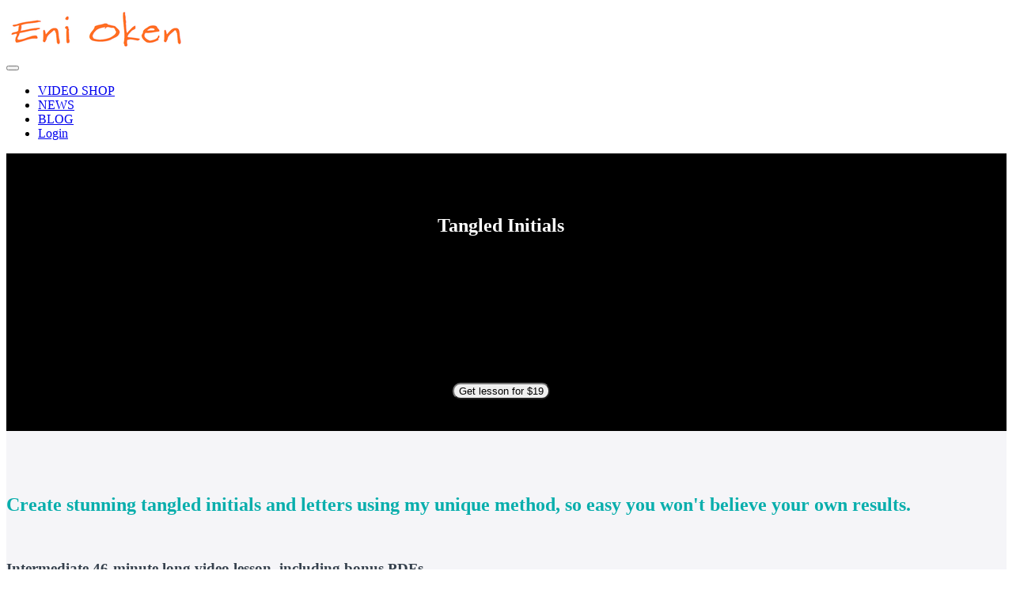

--- FILE ---
content_type: text/html; charset=utf-8
request_url: https://enioken.teachable.com/p/tangledinitials
body_size: 32628
content:



<!DOCTYPE html>
<html>
  <head>
    <link href='https://static-media.hotmart.com/ny4zBYAFkvUW-WrDh9sO81wPOcw=/32x32/https://uploads.teachablecdn.com/attachments/cN2G286SuMdCCT2M3jXg_enioken_logo_square_2019.png' rel='icon' type='image/png'>

<link href='https://static-media.hotmart.com/LgaL48hV1eSGr0dqRqyfT6jPtAU=/72x72/https://uploads.teachablecdn.com/attachments/cN2G286SuMdCCT2M3jXg_enioken_logo_square_2019.png' rel='apple-touch-icon' type='image/png'>

<link href='https://static-media.hotmart.com/1bEyPPgjKOf2BVOZWmRO3yqB5bI=/144x144/https://uploads.teachablecdn.com/attachments/cN2G286SuMdCCT2M3jXg_enioken_logo_square_2019.png' rel='apple-touch-icon' type='image/png'>

<link href='https://static-media.hotmart.com/X__7YODM8uyon71oYAztmyZN_ZI=/320x345/https://uploads.teachablecdn.com/attachments/FbsRTcQlSnCK0idX6JHZ_artclub_hi960.jpg' rel='apple-touch-startup-image' type='image/png'>

<link href='https://static-media.hotmart.com/7TgUmiX1NvxXmrMLIob29CwVp9o=/640x690/https://uploads.teachablecdn.com/attachments/FbsRTcQlSnCK0idX6JHZ_artclub_hi960.jpg' rel='apple-touch-startup-image' type='image/png'>

<meta name='apple-mobile-web-app-capable' content='yes' />
<meta charset="UTF-8">
<meta name="csrf-param" content="authenticity_token" />
<meta name="csrf-token" content="EfWQL6UKZhtBnIdprd7vW8Q69YI1udpPZGWAkZPbi8TXOEyV9dBDAuStVPereuEs-9av79UjcfkIKTU4ht6YiQ" />
<script src="https://releases.transloadit.com/uppy/v4.18.0/uppy.min.js"></script><link rel="stylesheet" href="https://releases.transloadit.com/uppy/v4.18.0/uppy.min.css" />
<style type='text/css'>:root{--brand_primary: #ff6e22;--brand_secondary: #ff6e22;--brand_heading: #0E749F;--brand_text: #282e2e;--brand_navbar_text: #ffffff;--brand_navbar_fixed_text: #ffffff;--brand_homepage_heading: #ffffff;--brand_course_heading: #ffffff;--brand_video_player_color: #40BFBF;--favicon_url: https://uploads.teachablecdn.com/attachments/cN2G286SuMdCCT2M3jXg_enioken_logo_square_2019.png;--font_family:Raleway;} @font-face {
  font-family: 'Raleway';
  src: url("//assets.teachablecdn.com/fonts/raleway/Raleway.eot");
  src: url("//assets.teachablecdn.com/fonts/raleway/Raleway.eot?#iefix") format("embedded-opentype"), url("//assets.teachablecdn.com/fonts/raleway/Raleway.woff") format("woff"), url("//assets.teachablecdn.com/fonts/raleway/Raleway.ttf") format("truetype");
  font-weight: normal;
  font-style: normal;
  font-display: swap; }

@font-face {
  font-family: 'Raleway';
  src: url("//assets.teachablecdn.com/fonts/raleway/Raleway-SemiBold.eot");
  src: url("//assets.teachablecdn.com/fonts/raleway/Raleway-SemiBold.eot?#iefix") format("embedded-opentype"), url("//assets.teachablecdn.com/fonts/raleway/Raleway-SemiBold.woff") format("woff"), url("//assets.teachablecdn.com/fonts/raleway/Raleway-SemiBold.ttf") format("truetype");
  font-weight: 600;
  font-style: normal;
  font-display: swap; }

@font-face {
  font-family: 'Raleway';
  src: url("//assets.teachablecdn.com/fonts/raleway/Raleway-Heavy.eot");
  src: url("//assets.teachablecdn.com/fonts/raleway/Raleway-Heavy.eot?#iefix") format("embedded-opentype"), url("//assets.teachablecdn.com/fonts/raleway/Raleway-Heavy.woff") format("woff"), url("//assets.teachablecdn.com/fonts/raleway/Raleway-Heavy.ttf") format("truetype");
  font-weight: 900;
  font-style: normal;
  font-display: swap; }

@font-face {
  font-family: 'Raleway';
  src: url("//assets.teachablecdn.com/fonts/raleway/Raleway-ExtraBold.eot");
  src: url("//assets.teachablecdn.com/fonts/raleway/Raleway-ExtraBold.eot?#iefix") format("embedded-opentype"), url("//assets.teachablecdn.com/fonts/raleway/Raleway-ExtraBold.woff") format("woff"), url("//assets.teachablecdn.com/fonts/raleway/Raleway-ExtraBold.ttf") format("truetype");
  font-weight: 800;
  font-style: normal;
  font-display: swap; }

@font-face {
  font-family: 'Raleway';
  src: url("//assets.teachablecdn.com/fonts/raleway/Raleway-Medium.eot");
  src: url("//assets.teachablecdn.com/fonts/raleway/Raleway-Medium.eot?#iefix") format("embedded-opentype"), url("//assets.teachablecdn.com/fonts/raleway/Raleway-Medium.woff") format("woff"), url("//assets.teachablecdn.com/fonts/raleway/Raleway-Medium.ttf") format("truetype");
  font-weight: 500;
  font-style: normal;
  font-display: swap; }

@font-face {
  font-family: 'Raleway';
  src: url("//assets.teachablecdn.com/fonts/raleway/Raleway-Light.eot");
  src: url("//assets.teachablecdn.com/fonts/raleway/Raleway-Light.eot?#iefix") format("embedded-opentype"), url("//assets.teachablecdn.com/fonts/raleway/Raleway-Light.woff") format("woff"), url("//assets.teachablecdn.com/fonts/raleway/Raleway-Light.ttf") format("truetype");
  font-weight: 300;
  font-style: normal;
  font-display: swap; }
</style>
<link rel="stylesheet" href="https://fedora.teachablecdn.com/assets/pages-ffbb57f0e392071e4b5eded8d46c3a9ab5a2e074a30cf14d403b6ff91a59ca36.css" />
<style>.lecture-text-container a {text-decoration: underline}
.nav.navbar-nav>li>a {font-weight: 500}
h6 {color: #0E749F;font-weight: 600}
p,body,h4,h5 {font-weight: 400 !important}
h1, h2, h3 {font-weight: 600 !important}
.course-title {color:white !important}
.lecture-content h2.section-title {color:#0E749F}
.section-title, .course-sidebar {color:#0E749F}
.course-section .section-list .section-item .lecture-name {font-weight: 500 !important}
h4.featured-product-card__content__subtitle {font-weight: 400 !important}
h3.featured-product-card__content__title {font-weight: 600 !important}
.rich-text p, .rich-text ol, .rich-text ul {font-size: 1.8rem}
.block__text-with-image-grid p {font-size: 14px}</style>
<title>Tangled Initials Lesson | Eni Oken&#39;s Online Art Classes</title>
<meta name="description" content="Create stunning tangled initials and letters using my unique method, so easy you won&#39;t believe your own results.">
<link rel="canonical" href="https://enioken.teachable.com/p/tangledinitials">
<meta property="og:description" content="Create stunning tangled initials and letters using my unique method, so easy you won&#39;t believe your own results.">
<meta property="og:image" content="https://uploads.teachablecdn.com/attachments/eaNOZhTrQYIHRaKskoBg_tangledinitialsteachable.jpg">
<meta property="og:title" content="Tangled Initials Lesson">
<meta property="og:type" content="website">
<meta property="og:url" content="https://enioken.teachable.com/p/tangledinitials">
<meta name="brand_video_player_color" content="#40BFBF">
<meta name="site_title" content="Eni Oken&#39;s Online Art Classes">
<script src='//fast.wistia.com/assets/external/E-v1.js'></script>
<script
  src='https://www.recaptcha.net/recaptcha/api.js'
  async
  defer></script>



      <meta name="asset_host" content="https://fedora.teachablecdn.com">
     <script src="https://fedora.teachablecdn.com/packs/pages--b45b4db0ad4ac62a6cb2.js"></script>
<meta id='iris-url' data-iris-url=https://eventable.internal.teachable.com />
<script type="text/javascript">
  window.heap=window.heap||[],heap.load=function(e,t){window.heap.appid=e,window.heap.config=t=t||{};var r=document.createElement("script");r.type="text/javascript",r.async=!0,r.src="https://cdn.heapanalytics.com/js/heap-"+e+".js";var a=document.getElementsByTagName("script")[0];a.parentNode.insertBefore(r,a);for(var n=function(e){return function(){heap.push([e].concat(Array.prototype.slice.call(arguments,0)))}},p=["addEventProperties","addUserProperties","clearEventProperties","identify","resetIdentity","removeEventProperty","setEventProperties","track","unsetEventProperty"],o=0;o<p.length;o++)heap[p[o]]=n(p[o])},heap.load("318805607");
  window.heapShouldTrackUser = true;
</script>


<script type="text/javascript">
  var _user_id = ''; // Set to the user's ID, username, or email address, or '' if not yet known.
  var _session_id = '5fc073b2ed6169810d311b4be482b36f'; // Set to a unique session ID for the visitor's current browsing session.

  var _sift = window._sift = window._sift || [];
  _sift.push(['_setAccount', '2e541754ec']);
  _sift.push(['_setUserId', _user_id]);
  _sift.push(['_setSessionId', _session_id]);
  _sift.push(['_trackPageview']);

  (function() {
    function ls() {
      var e = document.createElement('script');
      e.src = 'https://cdn.sift.com/s.js';
      document.body.appendChild(e);
    }
    if (window.attachEvent) {
      window.attachEvent('onload', ls);
    } else {
      window.addEventListener('load', ls, false);
    }
  })();
</script>


<script type="text/javascript">
    (function(e,t,o,n,p,r,i){e.visitorGlobalObjectAlias=n;e[e.visitorGlobalObjectAlias]=e[e.visitorGlobalObjectAlias]||function(){(e[e.visitorGlobalObjectAlias].q=e[e.visitorGlobalObjectAlias].q||[]).push(arguments)};e[e.visitorGlobalObjectAlias].l=(new Date).getTime();r=t.createElement("script");r.src=o;r.async=true;i=t.getElementsByTagName("script")[0];i.parentNode.insertBefore(r,i)})(window,document,"https://diffuser-cdn.app-us1.com/diffuser/diffuser.js","vgo");
    vgo('setAccount', '90394394');
    vgo('setTrackByDefault', true);

    vgo('process');
</script>
<meta name="google-site-verification" content="5ZDfqSII1e47gc-LekOXfZCn4gXvdWtUx_bcms6LzGA" />



<!-- Google tag (gtag.js) -->
<script async src="https://www.googletagmanager.com/gtag/js?id=G-SL8LSCXHSV"></script>
<script>
  window.dataLayer = window.dataLayer || [];
  function gtag(){dataLayer.push(arguments);}
  gtag('js', new Date());

  gtag('config', 'G-SL8LSCXHSV', {
    'user_id': '',
    'school_id': '12747',
    'school_domain': 'enioken.teachable.com'
  });
</script>


<meta http-equiv="X-UA-Compatible" content="IE=edge">
<script type="text/javascript">window.NREUM||(NREUM={});NREUM.info={"beacon":"bam.nr-data.net","errorBeacon":"bam.nr-data.net","licenseKey":"NRBR-08e3a2ada38dc55a529","applicationID":"1065060701","transactionName":"dAxdTUFZXVQEQh0VBFAGQBZAXl5P","queueTime":0,"applicationTime":478,"agent":""}</script>
<script type="text/javascript">(window.NREUM||(NREUM={})).init={privacy:{cookies_enabled:true},ajax:{deny_list:["bam.nr-data.net"]},feature_flags:["soft_nav"],distributed_tracing:{enabled:true}};(window.NREUM||(NREUM={})).loader_config={agentID:"1103368432",accountID:"4102727",trustKey:"27503",xpid:"UAcHU1FRDxABVFdXBwcHUVQA",licenseKey:"NRBR-08e3a2ada38dc55a529",applicationID:"1065060701",browserID:"1103368432"};;/*! For license information please see nr-loader-spa-1.308.0.min.js.LICENSE.txt */
(()=>{var e,t,r={384:(e,t,r)=>{"use strict";r.d(t,{NT:()=>a,US:()=>u,Zm:()=>o,bQ:()=>d,dV:()=>c,pV:()=>l});var n=r(6154),i=r(1863),s=r(1910);const a={beacon:"bam.nr-data.net",errorBeacon:"bam.nr-data.net"};function o(){return n.gm.NREUM||(n.gm.NREUM={}),void 0===n.gm.newrelic&&(n.gm.newrelic=n.gm.NREUM),n.gm.NREUM}function c(){let e=o();return e.o||(e.o={ST:n.gm.setTimeout,SI:n.gm.setImmediate||n.gm.setInterval,CT:n.gm.clearTimeout,XHR:n.gm.XMLHttpRequest,REQ:n.gm.Request,EV:n.gm.Event,PR:n.gm.Promise,MO:n.gm.MutationObserver,FETCH:n.gm.fetch,WS:n.gm.WebSocket},(0,s.i)(...Object.values(e.o))),e}function d(e,t){let r=o();r.initializedAgents??={},t.initializedAt={ms:(0,i.t)(),date:new Date},r.initializedAgents[e]=t}function u(e,t){o()[e]=t}function l(){return function(){let e=o();const t=e.info||{};e.info={beacon:a.beacon,errorBeacon:a.errorBeacon,...t}}(),function(){let e=o();const t=e.init||{};e.init={...t}}(),c(),function(){let e=o();const t=e.loader_config||{};e.loader_config={...t}}(),o()}},782:(e,t,r)=>{"use strict";r.d(t,{T:()=>n});const n=r(860).K7.pageViewTiming},860:(e,t,r)=>{"use strict";r.d(t,{$J:()=>u,K7:()=>c,P3:()=>d,XX:()=>i,Yy:()=>o,df:()=>s,qY:()=>n,v4:()=>a});const n="events",i="jserrors",s="browser/blobs",a="rum",o="browser/logs",c={ajax:"ajax",genericEvents:"generic_events",jserrors:i,logging:"logging",metrics:"metrics",pageAction:"page_action",pageViewEvent:"page_view_event",pageViewTiming:"page_view_timing",sessionReplay:"session_replay",sessionTrace:"session_trace",softNav:"soft_navigations",spa:"spa"},d={[c.pageViewEvent]:1,[c.pageViewTiming]:2,[c.metrics]:3,[c.jserrors]:4,[c.spa]:5,[c.ajax]:6,[c.sessionTrace]:7,[c.softNav]:8,[c.sessionReplay]:9,[c.logging]:10,[c.genericEvents]:11},u={[c.pageViewEvent]:a,[c.pageViewTiming]:n,[c.ajax]:n,[c.spa]:n,[c.softNav]:n,[c.metrics]:i,[c.jserrors]:i,[c.sessionTrace]:s,[c.sessionReplay]:s,[c.logging]:o,[c.genericEvents]:"ins"}},944:(e,t,r)=>{"use strict";r.d(t,{R:()=>i});var n=r(3241);function i(e,t){"function"==typeof console.debug&&(console.debug("New Relic Warning: https://github.com/newrelic/newrelic-browser-agent/blob/main/docs/warning-codes.md#".concat(e),t),(0,n.W)({agentIdentifier:null,drained:null,type:"data",name:"warn",feature:"warn",data:{code:e,secondary:t}}))}},993:(e,t,r)=>{"use strict";r.d(t,{A$:()=>s,ET:()=>a,TZ:()=>o,p_:()=>i});var n=r(860);const i={ERROR:"ERROR",WARN:"WARN",INFO:"INFO",DEBUG:"DEBUG",TRACE:"TRACE"},s={OFF:0,ERROR:1,WARN:2,INFO:3,DEBUG:4,TRACE:5},a="log",o=n.K7.logging},1541:(e,t,r)=>{"use strict";r.d(t,{U:()=>i,f:()=>n});const n={MFE:"MFE",BA:"BA"};function i(e,t){if(2!==t?.harvestEndpointVersion)return{};const r=t.agentRef.runtime.appMetadata.agents[0].entityGuid;return e?{"source.id":e.id,"source.name":e.name,"source.type":e.type,"parent.id":e.parent?.id||r,"parent.type":e.parent?.type||n.BA}:{"entity.guid":r,appId:t.agentRef.info.applicationID}}},1687:(e,t,r)=>{"use strict";r.d(t,{Ak:()=>d,Ze:()=>h,x3:()=>u});var n=r(3241),i=r(7836),s=r(3606),a=r(860),o=r(2646);const c={};function d(e,t){const r={staged:!1,priority:a.P3[t]||0};l(e),c[e].get(t)||c[e].set(t,r)}function u(e,t){e&&c[e]&&(c[e].get(t)&&c[e].delete(t),p(e,t,!1),c[e].size&&f(e))}function l(e){if(!e)throw new Error("agentIdentifier required");c[e]||(c[e]=new Map)}function h(e="",t="feature",r=!1){if(l(e),!e||!c[e].get(t)||r)return p(e,t);c[e].get(t).staged=!0,f(e)}function f(e){const t=Array.from(c[e]);t.every(([e,t])=>t.staged)&&(t.sort((e,t)=>e[1].priority-t[1].priority),t.forEach(([t])=>{c[e].delete(t),p(e,t)}))}function p(e,t,r=!0){const a=e?i.ee.get(e):i.ee,c=s.i.handlers;if(!a.aborted&&a.backlog&&c){if((0,n.W)({agentIdentifier:e,type:"lifecycle",name:"drain",feature:t}),r){const e=a.backlog[t],r=c[t];if(r){for(let t=0;e&&t<e.length;++t)g(e[t],r);Object.entries(r).forEach(([e,t])=>{Object.values(t||{}).forEach(t=>{t[0]?.on&&t[0]?.context()instanceof o.y&&t[0].on(e,t[1])})})}}a.isolatedBacklog||delete c[t],a.backlog[t]=null,a.emit("drain-"+t,[])}}function g(e,t){var r=e[1];Object.values(t[r]||{}).forEach(t=>{var r=e[0];if(t[0]===r){var n=t[1],i=e[3],s=e[2];n.apply(i,s)}})}},1738:(e,t,r)=>{"use strict";r.d(t,{U:()=>f,Y:()=>h});var n=r(3241),i=r(9908),s=r(1863),a=r(944),o=r(5701),c=r(3969),d=r(8362),u=r(860),l=r(4261);function h(e,t,r,s){const h=s||r;!h||h[e]&&h[e]!==d.d.prototype[e]||(h[e]=function(){(0,i.p)(c.xV,["API/"+e+"/called"],void 0,u.K7.metrics,r.ee),(0,n.W)({agentIdentifier:r.agentIdentifier,drained:!!o.B?.[r.agentIdentifier],type:"data",name:"api",feature:l.Pl+e,data:{}});try{return t.apply(this,arguments)}catch(e){(0,a.R)(23,e)}})}function f(e,t,r,n,a){const o=e.info;null===r?delete o.jsAttributes[t]:o.jsAttributes[t]=r,(a||null===r)&&(0,i.p)(l.Pl+n,[(0,s.t)(),t,r],void 0,"session",e.ee)}},1741:(e,t,r)=>{"use strict";r.d(t,{W:()=>s});var n=r(944),i=r(4261);class s{#e(e,...t){if(this[e]!==s.prototype[e])return this[e](...t);(0,n.R)(35,e)}addPageAction(e,t){return this.#e(i.hG,e,t)}register(e){return this.#e(i.eY,e)}recordCustomEvent(e,t){return this.#e(i.fF,e,t)}setPageViewName(e,t){return this.#e(i.Fw,e,t)}setCustomAttribute(e,t,r){return this.#e(i.cD,e,t,r)}noticeError(e,t){return this.#e(i.o5,e,t)}setUserId(e,t=!1){return this.#e(i.Dl,e,t)}setApplicationVersion(e){return this.#e(i.nb,e)}setErrorHandler(e){return this.#e(i.bt,e)}addRelease(e,t){return this.#e(i.k6,e,t)}log(e,t){return this.#e(i.$9,e,t)}start(){return this.#e(i.d3)}finished(e){return this.#e(i.BL,e)}recordReplay(){return this.#e(i.CH)}pauseReplay(){return this.#e(i.Tb)}addToTrace(e){return this.#e(i.U2,e)}setCurrentRouteName(e){return this.#e(i.PA,e)}interaction(e){return this.#e(i.dT,e)}wrapLogger(e,t,r){return this.#e(i.Wb,e,t,r)}measure(e,t){return this.#e(i.V1,e,t)}consent(e){return this.#e(i.Pv,e)}}},1863:(e,t,r)=>{"use strict";function n(){return Math.floor(performance.now())}r.d(t,{t:()=>n})},1910:(e,t,r)=>{"use strict";r.d(t,{i:()=>s});var n=r(944);const i=new Map;function s(...e){return e.every(e=>{if(i.has(e))return i.get(e);const t="function"==typeof e?e.toString():"",r=t.includes("[native code]"),s=t.includes("nrWrapper");return r||s||(0,n.R)(64,e?.name||t),i.set(e,r),r})}},2555:(e,t,r)=>{"use strict";r.d(t,{D:()=>o,f:()=>a});var n=r(384),i=r(8122);const s={beacon:n.NT.beacon,errorBeacon:n.NT.errorBeacon,licenseKey:void 0,applicationID:void 0,sa:void 0,queueTime:void 0,applicationTime:void 0,ttGuid:void 0,user:void 0,account:void 0,product:void 0,extra:void 0,jsAttributes:{},userAttributes:void 0,atts:void 0,transactionName:void 0,tNamePlain:void 0};function a(e){try{return!!e.licenseKey&&!!e.errorBeacon&&!!e.applicationID}catch(e){return!1}}const o=e=>(0,i.a)(e,s)},2614:(e,t,r)=>{"use strict";r.d(t,{BB:()=>a,H3:()=>n,g:()=>d,iL:()=>c,tS:()=>o,uh:()=>i,wk:()=>s});const n="NRBA",i="SESSION",s=144e5,a=18e5,o={STARTED:"session-started",PAUSE:"session-pause",RESET:"session-reset",RESUME:"session-resume",UPDATE:"session-update"},c={SAME_TAB:"same-tab",CROSS_TAB:"cross-tab"},d={OFF:0,FULL:1,ERROR:2}},2646:(e,t,r)=>{"use strict";r.d(t,{y:()=>n});class n{constructor(e){this.contextId=e}}},2843:(e,t,r)=>{"use strict";r.d(t,{G:()=>s,u:()=>i});var n=r(3878);function i(e,t=!1,r,i){(0,n.DD)("visibilitychange",function(){if(t)return void("hidden"===document.visibilityState&&e());e(document.visibilityState)},r,i)}function s(e,t,r){(0,n.sp)("pagehide",e,t,r)}},3241:(e,t,r)=>{"use strict";r.d(t,{W:()=>s});var n=r(6154);const i="newrelic";function s(e={}){try{n.gm.dispatchEvent(new CustomEvent(i,{detail:e}))}catch(e){}}},3304:(e,t,r)=>{"use strict";r.d(t,{A:()=>s});var n=r(7836);const i=()=>{const e=new WeakSet;return(t,r)=>{if("object"==typeof r&&null!==r){if(e.has(r))return;e.add(r)}return r}};function s(e){try{return JSON.stringify(e,i())??""}catch(e){try{n.ee.emit("internal-error",[e])}catch(e){}return""}}},3333:(e,t,r)=>{"use strict";r.d(t,{$v:()=>u,TZ:()=>n,Xh:()=>c,Zp:()=>i,kd:()=>d,mq:()=>o,nf:()=>a,qN:()=>s});const n=r(860).K7.genericEvents,i=["auxclick","click","copy","keydown","paste","scrollend"],s=["focus","blur"],a=4,o=1e3,c=2e3,d=["PageAction","UserAction","BrowserPerformance"],u={RESOURCES:"experimental.resources",REGISTER:"register"}},3434:(e,t,r)=>{"use strict";r.d(t,{Jt:()=>s,YM:()=>d});var n=r(7836),i=r(5607);const s="nr@original:".concat(i.W),a=50;var o=Object.prototype.hasOwnProperty,c=!1;function d(e,t){return e||(e=n.ee),r.inPlace=function(e,t,n,i,s){n||(n="");const a="-"===n.charAt(0);for(let o=0;o<t.length;o++){const c=t[o],d=e[c];l(d)||(e[c]=r(d,a?c+n:n,i,c,s))}},r.flag=s,r;function r(t,r,n,c,d){return l(t)?t:(r||(r=""),nrWrapper[s]=t,function(e,t,r){if(Object.defineProperty&&Object.keys)try{return Object.keys(e).forEach(function(r){Object.defineProperty(t,r,{get:function(){return e[r]},set:function(t){return e[r]=t,t}})}),t}catch(e){u([e],r)}for(var n in e)o.call(e,n)&&(t[n]=e[n])}(t,nrWrapper,e),nrWrapper);function nrWrapper(){var s,o,l,h;let f;try{o=this,s=[...arguments],l="function"==typeof n?n(s,o):n||{}}catch(t){u([t,"",[s,o,c],l],e)}i(r+"start",[s,o,c],l,d);const p=performance.now();let g;try{return h=t.apply(o,s),g=performance.now(),h}catch(e){throw g=performance.now(),i(r+"err",[s,o,e],l,d),f=e,f}finally{const e=g-p,t={start:p,end:g,duration:e,isLongTask:e>=a,methodName:c,thrownError:f};t.isLongTask&&i("long-task",[t,o],l,d),i(r+"end",[s,o,h],l,d)}}}function i(r,n,i,s){if(!c||t){var a=c;c=!0;try{e.emit(r,n,i,t,s)}catch(t){u([t,r,n,i],e)}c=a}}}function u(e,t){t||(t=n.ee);try{t.emit("internal-error",e)}catch(e){}}function l(e){return!(e&&"function"==typeof e&&e.apply&&!e[s])}},3606:(e,t,r)=>{"use strict";r.d(t,{i:()=>s});var n=r(9908);s.on=a;var i=s.handlers={};function s(e,t,r,s){a(s||n.d,i,e,t,r)}function a(e,t,r,i,s){s||(s="feature"),e||(e=n.d);var a=t[s]=t[s]||{};(a[r]=a[r]||[]).push([e,i])}},3738:(e,t,r)=>{"use strict";r.d(t,{He:()=>i,Kp:()=>o,Lc:()=>d,Rz:()=>u,TZ:()=>n,bD:()=>s,d3:()=>a,jx:()=>l,sl:()=>h,uP:()=>c});const n=r(860).K7.sessionTrace,i="bstResource",s="resource",a="-start",o="-end",c="fn"+a,d="fn"+o,u="pushState",l=1e3,h=3e4},3785:(e,t,r)=>{"use strict";r.d(t,{R:()=>c,b:()=>d});var n=r(9908),i=r(1863),s=r(860),a=r(3969),o=r(993);function c(e,t,r={},c=o.p_.INFO,d=!0,u,l=(0,i.t)()){(0,n.p)(a.xV,["API/logging/".concat(c.toLowerCase(),"/called")],void 0,s.K7.metrics,e),(0,n.p)(o.ET,[l,t,r,c,d,u],void 0,s.K7.logging,e)}function d(e){return"string"==typeof e&&Object.values(o.p_).some(t=>t===e.toUpperCase().trim())}},3878:(e,t,r)=>{"use strict";function n(e,t){return{capture:e,passive:!1,signal:t}}function i(e,t,r=!1,i){window.addEventListener(e,t,n(r,i))}function s(e,t,r=!1,i){document.addEventListener(e,t,n(r,i))}r.d(t,{DD:()=>s,jT:()=>n,sp:()=>i})},3962:(e,t,r)=>{"use strict";r.d(t,{AM:()=>a,O2:()=>l,OV:()=>s,Qu:()=>h,TZ:()=>c,ih:()=>f,pP:()=>o,t1:()=>u,tC:()=>i,wD:()=>d});var n=r(860);const i=["click","keydown","submit"],s="popstate",a="api",o="initialPageLoad",c=n.K7.softNav,d=5e3,u=500,l={INITIAL_PAGE_LOAD:"",ROUTE_CHANGE:1,UNSPECIFIED:2},h={INTERACTION:1,AJAX:2,CUSTOM_END:3,CUSTOM_TRACER:4},f={IP:"in progress",PF:"pending finish",FIN:"finished",CAN:"cancelled"}},3969:(e,t,r)=>{"use strict";r.d(t,{TZ:()=>n,XG:()=>o,rs:()=>i,xV:()=>a,z_:()=>s});const n=r(860).K7.metrics,i="sm",s="cm",a="storeSupportabilityMetrics",o="storeEventMetrics"},4234:(e,t,r)=>{"use strict";r.d(t,{W:()=>s});var n=r(7836),i=r(1687);class s{constructor(e,t){this.agentIdentifier=e,this.ee=n.ee.get(e),this.featureName=t,this.blocked=!1}deregisterDrain(){(0,i.x3)(this.agentIdentifier,this.featureName)}}},4261:(e,t,r)=>{"use strict";r.d(t,{$9:()=>u,BL:()=>c,CH:()=>p,Dl:()=>R,Fw:()=>w,PA:()=>v,Pl:()=>n,Pv:()=>A,Tb:()=>h,U2:()=>a,V1:()=>E,Wb:()=>T,bt:()=>y,cD:()=>b,d3:()=>x,dT:()=>d,eY:()=>g,fF:()=>f,hG:()=>s,hw:()=>i,k6:()=>o,nb:()=>m,o5:()=>l});const n="api-",i=n+"ixn-",s="addPageAction",a="addToTrace",o="addRelease",c="finished",d="interaction",u="log",l="noticeError",h="pauseReplay",f="recordCustomEvent",p="recordReplay",g="register",m="setApplicationVersion",v="setCurrentRouteName",b="setCustomAttribute",y="setErrorHandler",w="setPageViewName",R="setUserId",x="start",T="wrapLogger",E="measure",A="consent"},5205:(e,t,r)=>{"use strict";r.d(t,{j:()=>S});var n=r(384),i=r(1741);var s=r(2555),a=r(3333);const o=e=>{if(!e||"string"!=typeof e)return!1;try{document.createDocumentFragment().querySelector(e)}catch{return!1}return!0};var c=r(2614),d=r(944),u=r(8122);const l="[data-nr-mask]",h=e=>(0,u.a)(e,(()=>{const e={feature_flags:[],experimental:{allow_registered_children:!1,resources:!1},mask_selector:"*",block_selector:"[data-nr-block]",mask_input_options:{color:!1,date:!1,"datetime-local":!1,email:!1,month:!1,number:!1,range:!1,search:!1,tel:!1,text:!1,time:!1,url:!1,week:!1,textarea:!1,select:!1,password:!0}};return{ajax:{deny_list:void 0,block_internal:!0,enabled:!0,autoStart:!0},api:{get allow_registered_children(){return e.feature_flags.includes(a.$v.REGISTER)||e.experimental.allow_registered_children},set allow_registered_children(t){e.experimental.allow_registered_children=t},duplicate_registered_data:!1},browser_consent_mode:{enabled:!1},distributed_tracing:{enabled:void 0,exclude_newrelic_header:void 0,cors_use_newrelic_header:void 0,cors_use_tracecontext_headers:void 0,allowed_origins:void 0},get feature_flags(){return e.feature_flags},set feature_flags(t){e.feature_flags=t},generic_events:{enabled:!0,autoStart:!0},harvest:{interval:30},jserrors:{enabled:!0,autoStart:!0},logging:{enabled:!0,autoStart:!0},metrics:{enabled:!0,autoStart:!0},obfuscate:void 0,page_action:{enabled:!0},page_view_event:{enabled:!0,autoStart:!0},page_view_timing:{enabled:!0,autoStart:!0},performance:{capture_marks:!1,capture_measures:!1,capture_detail:!0,resources:{get enabled(){return e.feature_flags.includes(a.$v.RESOURCES)||e.experimental.resources},set enabled(t){e.experimental.resources=t},asset_types:[],first_party_domains:[],ignore_newrelic:!0}},privacy:{cookies_enabled:!0},proxy:{assets:void 0,beacon:void 0},session:{expiresMs:c.wk,inactiveMs:c.BB},session_replay:{autoStart:!0,enabled:!1,preload:!1,sampling_rate:10,error_sampling_rate:100,collect_fonts:!1,inline_images:!1,fix_stylesheets:!0,mask_all_inputs:!0,get mask_text_selector(){return e.mask_selector},set mask_text_selector(t){o(t)?e.mask_selector="".concat(t,",").concat(l):""===t||null===t?e.mask_selector=l:(0,d.R)(5,t)},get block_class(){return"nr-block"},get ignore_class(){return"nr-ignore"},get mask_text_class(){return"nr-mask"},get block_selector(){return e.block_selector},set block_selector(t){o(t)?e.block_selector+=",".concat(t):""!==t&&(0,d.R)(6,t)},get mask_input_options(){return e.mask_input_options},set mask_input_options(t){t&&"object"==typeof t?e.mask_input_options={...t,password:!0}:(0,d.R)(7,t)}},session_trace:{enabled:!0,autoStart:!0},soft_navigations:{enabled:!0,autoStart:!0},spa:{enabled:!0,autoStart:!0},ssl:void 0,user_actions:{enabled:!0,elementAttributes:["id","className","tagName","type"]}}})());var f=r(6154),p=r(9324);let g=0;const m={buildEnv:p.F3,distMethod:p.Xs,version:p.xv,originTime:f.WN},v={consented:!1},b={appMetadata:{},get consented(){return this.session?.state?.consent||v.consented},set consented(e){v.consented=e},customTransaction:void 0,denyList:void 0,disabled:!1,harvester:void 0,isolatedBacklog:!1,isRecording:!1,loaderType:void 0,maxBytes:3e4,obfuscator:void 0,onerror:void 0,ptid:void 0,releaseIds:{},session:void 0,timeKeeper:void 0,registeredEntities:[],jsAttributesMetadata:{bytes:0},get harvestCount(){return++g}},y=e=>{const t=(0,u.a)(e,b),r=Object.keys(m).reduce((e,t)=>(e[t]={value:m[t],writable:!1,configurable:!0,enumerable:!0},e),{});return Object.defineProperties(t,r)};var w=r(5701);const R=e=>{const t=e.startsWith("http");e+="/",r.p=t?e:"https://"+e};var x=r(7836),T=r(3241);const E={accountID:void 0,trustKey:void 0,agentID:void 0,licenseKey:void 0,applicationID:void 0,xpid:void 0},A=e=>(0,u.a)(e,E),_=new Set;function S(e,t={},r,a){let{init:o,info:c,loader_config:d,runtime:u={},exposed:l=!0}=t;if(!c){const e=(0,n.pV)();o=e.init,c=e.info,d=e.loader_config}e.init=h(o||{}),e.loader_config=A(d||{}),c.jsAttributes??={},f.bv&&(c.jsAttributes.isWorker=!0),e.info=(0,s.D)(c);const p=e.init,g=[c.beacon,c.errorBeacon];_.has(e.agentIdentifier)||(p.proxy.assets&&(R(p.proxy.assets),g.push(p.proxy.assets)),p.proxy.beacon&&g.push(p.proxy.beacon),e.beacons=[...g],function(e){const t=(0,n.pV)();Object.getOwnPropertyNames(i.W.prototype).forEach(r=>{const n=i.W.prototype[r];if("function"!=typeof n||"constructor"===n)return;let s=t[r];e[r]&&!1!==e.exposed&&"micro-agent"!==e.runtime?.loaderType&&(t[r]=(...t)=>{const n=e[r](...t);return s?s(...t):n})})}(e),(0,n.US)("activatedFeatures",w.B)),u.denyList=[...p.ajax.deny_list||[],...p.ajax.block_internal?g:[]],u.ptid=e.agentIdentifier,u.loaderType=r,e.runtime=y(u),_.has(e.agentIdentifier)||(e.ee=x.ee.get(e.agentIdentifier),e.exposed=l,(0,T.W)({agentIdentifier:e.agentIdentifier,drained:!!w.B?.[e.agentIdentifier],type:"lifecycle",name:"initialize",feature:void 0,data:e.config})),_.add(e.agentIdentifier)}},5270:(e,t,r)=>{"use strict";r.d(t,{Aw:()=>a,SR:()=>s,rF:()=>o});var n=r(384),i=r(7767);function s(e){return!!(0,n.dV)().o.MO&&(0,i.V)(e)&&!0===e?.session_trace.enabled}function a(e){return!0===e?.session_replay.preload&&s(e)}function o(e,t){try{if("string"==typeof t?.type){if("password"===t.type.toLowerCase())return"*".repeat(e?.length||0);if(void 0!==t?.dataset?.nrUnmask||t?.classList?.contains("nr-unmask"))return e}}catch(e){}return"string"==typeof e?e.replace(/[\S]/g,"*"):"*".repeat(e?.length||0)}},5289:(e,t,r)=>{"use strict";r.d(t,{GG:()=>a,Qr:()=>c,sB:()=>o});var n=r(3878),i=r(6389);function s(){return"undefined"==typeof document||"complete"===document.readyState}function a(e,t){if(s())return e();const r=(0,i.J)(e),a=setInterval(()=>{s()&&(clearInterval(a),r())},500);(0,n.sp)("load",r,t)}function o(e){if(s())return e();(0,n.DD)("DOMContentLoaded",e)}function c(e){if(s())return e();(0,n.sp)("popstate",e)}},5607:(e,t,r)=>{"use strict";r.d(t,{W:()=>n});const n=(0,r(9566).bz)()},5701:(e,t,r)=>{"use strict";r.d(t,{B:()=>s,t:()=>a});var n=r(3241);const i=new Set,s={};function a(e,t){const r=t.agentIdentifier;s[r]??={},e&&"object"==typeof e&&(i.has(r)||(t.ee.emit("rumresp",[e]),s[r]=e,i.add(r),(0,n.W)({agentIdentifier:r,loaded:!0,drained:!0,type:"lifecycle",name:"load",feature:void 0,data:e})))}},6154:(e,t,r)=>{"use strict";r.d(t,{OF:()=>d,RI:()=>i,WN:()=>h,bv:()=>s,eN:()=>f,gm:()=>a,lR:()=>l,m:()=>c,mw:()=>o,sb:()=>u});var n=r(1863);const i="undefined"!=typeof window&&!!window.document,s="undefined"!=typeof WorkerGlobalScope&&("undefined"!=typeof self&&self instanceof WorkerGlobalScope&&self.navigator instanceof WorkerNavigator||"undefined"!=typeof globalThis&&globalThis instanceof WorkerGlobalScope&&globalThis.navigator instanceof WorkerNavigator),a=i?window:"undefined"!=typeof WorkerGlobalScope&&("undefined"!=typeof self&&self instanceof WorkerGlobalScope&&self||"undefined"!=typeof globalThis&&globalThis instanceof WorkerGlobalScope&&globalThis),o=Boolean("hidden"===a?.document?.visibilityState),c=""+a?.location,d=/iPad|iPhone|iPod/.test(a.navigator?.userAgent),u=d&&"undefined"==typeof SharedWorker,l=(()=>{const e=a.navigator?.userAgent?.match(/Firefox[/\s](\d+\.\d+)/);return Array.isArray(e)&&e.length>=2?+e[1]:0})(),h=Date.now()-(0,n.t)(),f=()=>"undefined"!=typeof PerformanceNavigationTiming&&a?.performance?.getEntriesByType("navigation")?.[0]?.responseStart},6344:(e,t,r)=>{"use strict";r.d(t,{BB:()=>u,Qb:()=>l,TZ:()=>i,Ug:()=>a,Vh:()=>s,_s:()=>o,bc:()=>d,yP:()=>c});var n=r(2614);const i=r(860).K7.sessionReplay,s="errorDuringReplay",a=.12,o={DomContentLoaded:0,Load:1,FullSnapshot:2,IncrementalSnapshot:3,Meta:4,Custom:5},c={[n.g.ERROR]:15e3,[n.g.FULL]:3e5,[n.g.OFF]:0},d={RESET:{message:"Session was reset",sm:"Reset"},IMPORT:{message:"Recorder failed to import",sm:"Import"},TOO_MANY:{message:"429: Too Many Requests",sm:"Too-Many"},TOO_BIG:{message:"Payload was too large",sm:"Too-Big"},CROSS_TAB:{message:"Session Entity was set to OFF on another tab",sm:"Cross-Tab"},ENTITLEMENTS:{message:"Session Replay is not allowed and will not be started",sm:"Entitlement"}},u=5e3,l={API:"api",RESUME:"resume",SWITCH_TO_FULL:"switchToFull",INITIALIZE:"initialize",PRELOAD:"preload"}},6389:(e,t,r)=>{"use strict";function n(e,t=500,r={}){const n=r?.leading||!1;let i;return(...r)=>{n&&void 0===i&&(e.apply(this,r),i=setTimeout(()=>{i=clearTimeout(i)},t)),n||(clearTimeout(i),i=setTimeout(()=>{e.apply(this,r)},t))}}function i(e){let t=!1;return(...r)=>{t||(t=!0,e.apply(this,r))}}r.d(t,{J:()=>i,s:()=>n})},6630:(e,t,r)=>{"use strict";r.d(t,{T:()=>n});const n=r(860).K7.pageViewEvent},6774:(e,t,r)=>{"use strict";r.d(t,{T:()=>n});const n=r(860).K7.jserrors},7295:(e,t,r)=>{"use strict";r.d(t,{Xv:()=>a,gX:()=>i,iW:()=>s});var n=[];function i(e){if(!e||s(e))return!1;if(0===n.length)return!0;if("*"===n[0].hostname)return!1;for(var t=0;t<n.length;t++){var r=n[t];if(r.hostname.test(e.hostname)&&r.pathname.test(e.pathname))return!1}return!0}function s(e){return void 0===e.hostname}function a(e){if(n=[],e&&e.length)for(var t=0;t<e.length;t++){let r=e[t];if(!r)continue;if("*"===r)return void(n=[{hostname:"*"}]);0===r.indexOf("http://")?r=r.substring(7):0===r.indexOf("https://")&&(r=r.substring(8));const i=r.indexOf("/");let s,a;i>0?(s=r.substring(0,i),a=r.substring(i)):(s=r,a="*");let[c]=s.split(":");n.push({hostname:o(c),pathname:o(a,!0)})}}function o(e,t=!1){const r=e.replace(/[.+?^${}()|[\]\\]/g,e=>"\\"+e).replace(/\*/g,".*?");return new RegExp((t?"^":"")+r+"$")}},7485:(e,t,r)=>{"use strict";r.d(t,{D:()=>i});var n=r(6154);function i(e){if(0===(e||"").indexOf("data:"))return{protocol:"data"};try{const t=new URL(e,location.href),r={port:t.port,hostname:t.hostname,pathname:t.pathname,search:t.search,protocol:t.protocol.slice(0,t.protocol.indexOf(":")),sameOrigin:t.protocol===n.gm?.location?.protocol&&t.host===n.gm?.location?.host};return r.port&&""!==r.port||("http:"===t.protocol&&(r.port="80"),"https:"===t.protocol&&(r.port="443")),r.pathname&&""!==r.pathname?r.pathname.startsWith("/")||(r.pathname="/".concat(r.pathname)):r.pathname="/",r}catch(e){return{}}}},7699:(e,t,r)=>{"use strict";r.d(t,{It:()=>s,KC:()=>o,No:()=>i,qh:()=>a});var n=r(860);const i=16e3,s=1e6,a="SESSION_ERROR",o={[n.K7.logging]:!0,[n.K7.genericEvents]:!1,[n.K7.jserrors]:!1,[n.K7.ajax]:!1}},7767:(e,t,r)=>{"use strict";r.d(t,{V:()=>i});var n=r(6154);const i=e=>n.RI&&!0===e?.privacy.cookies_enabled},7836:(e,t,r)=>{"use strict";r.d(t,{P:()=>o,ee:()=>c});var n=r(384),i=r(8990),s=r(2646),a=r(5607);const o="nr@context:".concat(a.W),c=function e(t,r){var n={},a={},u={},l=!1;try{l=16===r.length&&d.initializedAgents?.[r]?.runtime.isolatedBacklog}catch(e){}var h={on:p,addEventListener:p,removeEventListener:function(e,t){var r=n[e];if(!r)return;for(var i=0;i<r.length;i++)r[i]===t&&r.splice(i,1)},emit:function(e,r,n,i,s){!1!==s&&(s=!0);if(c.aborted&&!i)return;t&&s&&t.emit(e,r,n);var o=f(n);g(e).forEach(e=>{e.apply(o,r)});var d=v()[a[e]];d&&d.push([h,e,r,o]);return o},get:m,listeners:g,context:f,buffer:function(e,t){const r=v();if(t=t||"feature",h.aborted)return;Object.entries(e||{}).forEach(([e,n])=>{a[n]=t,t in r||(r[t]=[])})},abort:function(){h._aborted=!0,Object.keys(h.backlog).forEach(e=>{delete h.backlog[e]})},isBuffering:function(e){return!!v()[a[e]]},debugId:r,backlog:l?{}:t&&"object"==typeof t.backlog?t.backlog:{},isolatedBacklog:l};return Object.defineProperty(h,"aborted",{get:()=>{let e=h._aborted||!1;return e||(t&&(e=t.aborted),e)}}),h;function f(e){return e&&e instanceof s.y?e:e?(0,i.I)(e,o,()=>new s.y(o)):new s.y(o)}function p(e,t){n[e]=g(e).concat(t)}function g(e){return n[e]||[]}function m(t){return u[t]=u[t]||e(h,t)}function v(){return h.backlog}}(void 0,"globalEE"),d=(0,n.Zm)();d.ee||(d.ee=c)},8122:(e,t,r)=>{"use strict";r.d(t,{a:()=>i});var n=r(944);function i(e,t){try{if(!e||"object"!=typeof e)return(0,n.R)(3);if(!t||"object"!=typeof t)return(0,n.R)(4);const r=Object.create(Object.getPrototypeOf(t),Object.getOwnPropertyDescriptors(t)),s=0===Object.keys(r).length?e:r;for(let a in s)if(void 0!==e[a])try{if(null===e[a]){r[a]=null;continue}Array.isArray(e[a])&&Array.isArray(t[a])?r[a]=Array.from(new Set([...e[a],...t[a]])):"object"==typeof e[a]&&"object"==typeof t[a]?r[a]=i(e[a],t[a]):r[a]=e[a]}catch(e){r[a]||(0,n.R)(1,e)}return r}catch(e){(0,n.R)(2,e)}}},8139:(e,t,r)=>{"use strict";r.d(t,{u:()=>h});var n=r(7836),i=r(3434),s=r(8990),a=r(6154);const o={},c=a.gm.XMLHttpRequest,d="addEventListener",u="removeEventListener",l="nr@wrapped:".concat(n.P);function h(e){var t=function(e){return(e||n.ee).get("events")}(e);if(o[t.debugId]++)return t;o[t.debugId]=1;var r=(0,i.YM)(t,!0);function h(e){r.inPlace(e,[d,u],"-",p)}function p(e,t){return e[1]}return"getPrototypeOf"in Object&&(a.RI&&f(document,h),c&&f(c.prototype,h),f(a.gm,h)),t.on(d+"-start",function(e,t){var n=e[1];if(null!==n&&("function"==typeof n||"object"==typeof n)&&"newrelic"!==e[0]){var i=(0,s.I)(n,l,function(){var e={object:function(){if("function"!=typeof n.handleEvent)return;return n.handleEvent.apply(n,arguments)},function:n}[typeof n];return e?r(e,"fn-",null,e.name||"anonymous"):n});this.wrapped=e[1]=i}}),t.on(u+"-start",function(e){e[1]=this.wrapped||e[1]}),t}function f(e,t,...r){let n=e;for(;"object"==typeof n&&!Object.prototype.hasOwnProperty.call(n,d);)n=Object.getPrototypeOf(n);n&&t(n,...r)}},8362:(e,t,r)=>{"use strict";r.d(t,{d:()=>s});var n=r(9566),i=r(1741);class s extends i.W{agentIdentifier=(0,n.LA)(16)}},8374:(e,t,r)=>{r.nc=(()=>{try{return document?.currentScript?.nonce}catch(e){}return""})()},8990:(e,t,r)=>{"use strict";r.d(t,{I:()=>i});var n=Object.prototype.hasOwnProperty;function i(e,t,r){if(n.call(e,t))return e[t];var i=r();if(Object.defineProperty&&Object.keys)try{return Object.defineProperty(e,t,{value:i,writable:!0,enumerable:!1}),i}catch(e){}return e[t]=i,i}},9119:(e,t,r)=>{"use strict";r.d(t,{L:()=>s});var n=/([^?#]*)[^#]*(#[^?]*|$).*/,i=/([^?#]*)().*/;function s(e,t){return e?e.replace(t?n:i,"$1$2"):e}},9300:(e,t,r)=>{"use strict";r.d(t,{T:()=>n});const n=r(860).K7.ajax},9324:(e,t,r)=>{"use strict";r.d(t,{AJ:()=>a,F3:()=>i,Xs:()=>s,Yq:()=>o,xv:()=>n});const n="1.308.0",i="PROD",s="CDN",a="@newrelic/rrweb",o="1.0.1"},9566:(e,t,r)=>{"use strict";r.d(t,{LA:()=>o,ZF:()=>c,bz:()=>a,el:()=>d});var n=r(6154);const i="xxxxxxxx-xxxx-4xxx-yxxx-xxxxxxxxxxxx";function s(e,t){return e?15&e[t]:16*Math.random()|0}function a(){const e=n.gm?.crypto||n.gm?.msCrypto;let t,r=0;return e&&e.getRandomValues&&(t=e.getRandomValues(new Uint8Array(30))),i.split("").map(e=>"x"===e?s(t,r++).toString(16):"y"===e?(3&s()|8).toString(16):e).join("")}function o(e){const t=n.gm?.crypto||n.gm?.msCrypto;let r,i=0;t&&t.getRandomValues&&(r=t.getRandomValues(new Uint8Array(e)));const a=[];for(var o=0;o<e;o++)a.push(s(r,i++).toString(16));return a.join("")}function c(){return o(16)}function d(){return o(32)}},9908:(e,t,r)=>{"use strict";r.d(t,{d:()=>n,p:()=>i});var n=r(7836).ee.get("handle");function i(e,t,r,i,s){s?(s.buffer([e],i),s.emit(e,t,r)):(n.buffer([e],i),n.emit(e,t,r))}}},n={};function i(e){var t=n[e];if(void 0!==t)return t.exports;var s=n[e]={exports:{}};return r[e](s,s.exports,i),s.exports}i.m=r,i.d=(e,t)=>{for(var r in t)i.o(t,r)&&!i.o(e,r)&&Object.defineProperty(e,r,{enumerable:!0,get:t[r]})},i.f={},i.e=e=>Promise.all(Object.keys(i.f).reduce((t,r)=>(i.f[r](e,t),t),[])),i.u=e=>({212:"nr-spa-compressor",249:"nr-spa-recorder",478:"nr-spa"}[e]+"-1.308.0.min.js"),i.o=(e,t)=>Object.prototype.hasOwnProperty.call(e,t),e={},t="NRBA-1.308.0.PROD:",i.l=(r,n,s,a)=>{if(e[r])e[r].push(n);else{var o,c;if(void 0!==s)for(var d=document.getElementsByTagName("script"),u=0;u<d.length;u++){var l=d[u];if(l.getAttribute("src")==r||l.getAttribute("data-webpack")==t+s){o=l;break}}if(!o){c=!0;var h={478:"sha512-RSfSVnmHk59T/uIPbdSE0LPeqcEdF4/+XhfJdBuccH5rYMOEZDhFdtnh6X6nJk7hGpzHd9Ujhsy7lZEz/ORYCQ==",249:"sha512-ehJXhmntm85NSqW4MkhfQqmeKFulra3klDyY0OPDUE+sQ3GokHlPh1pmAzuNy//3j4ac6lzIbmXLvGQBMYmrkg==",212:"sha512-B9h4CR46ndKRgMBcK+j67uSR2RCnJfGefU+A7FrgR/k42ovXy5x/MAVFiSvFxuVeEk/pNLgvYGMp1cBSK/G6Fg=="};(o=document.createElement("script")).charset="utf-8",i.nc&&o.setAttribute("nonce",i.nc),o.setAttribute("data-webpack",t+s),o.src=r,0!==o.src.indexOf(window.location.origin+"/")&&(o.crossOrigin="anonymous"),h[a]&&(o.integrity=h[a])}e[r]=[n];var f=(t,n)=>{o.onerror=o.onload=null,clearTimeout(p);var i=e[r];if(delete e[r],o.parentNode&&o.parentNode.removeChild(o),i&&i.forEach(e=>e(n)),t)return t(n)},p=setTimeout(f.bind(null,void 0,{type:"timeout",target:o}),12e4);o.onerror=f.bind(null,o.onerror),o.onload=f.bind(null,o.onload),c&&document.head.appendChild(o)}},i.r=e=>{"undefined"!=typeof Symbol&&Symbol.toStringTag&&Object.defineProperty(e,Symbol.toStringTag,{value:"Module"}),Object.defineProperty(e,"__esModule",{value:!0})},i.p="https://js-agent.newrelic.com/",(()=>{var e={38:0,788:0};i.f.j=(t,r)=>{var n=i.o(e,t)?e[t]:void 0;if(0!==n)if(n)r.push(n[2]);else{var s=new Promise((r,i)=>n=e[t]=[r,i]);r.push(n[2]=s);var a=i.p+i.u(t),o=new Error;i.l(a,r=>{if(i.o(e,t)&&(0!==(n=e[t])&&(e[t]=void 0),n)){var s=r&&("load"===r.type?"missing":r.type),a=r&&r.target&&r.target.src;o.message="Loading chunk "+t+" failed: ("+s+": "+a+")",o.name="ChunkLoadError",o.type=s,o.request=a,n[1](o)}},"chunk-"+t,t)}};var t=(t,r)=>{var n,s,[a,o,c]=r,d=0;if(a.some(t=>0!==e[t])){for(n in o)i.o(o,n)&&(i.m[n]=o[n]);if(c)c(i)}for(t&&t(r);d<a.length;d++)s=a[d],i.o(e,s)&&e[s]&&e[s][0](),e[s]=0},r=self["webpackChunk:NRBA-1.308.0.PROD"]=self["webpackChunk:NRBA-1.308.0.PROD"]||[];r.forEach(t.bind(null,0)),r.push=t.bind(null,r.push.bind(r))})(),(()=>{"use strict";i(8374);var e=i(8362),t=i(860);const r=Object.values(t.K7);var n=i(5205);var s=i(9908),a=i(1863),o=i(4261),c=i(1738);var d=i(1687),u=i(4234),l=i(5289),h=i(6154),f=i(944),p=i(5270),g=i(7767),m=i(6389),v=i(7699);class b extends u.W{constructor(e,t){super(e.agentIdentifier,t),this.agentRef=e,this.abortHandler=void 0,this.featAggregate=void 0,this.loadedSuccessfully=void 0,this.onAggregateImported=new Promise(e=>{this.loadedSuccessfully=e}),this.deferred=Promise.resolve(),!1===e.init[this.featureName].autoStart?this.deferred=new Promise((t,r)=>{this.ee.on("manual-start-all",(0,m.J)(()=>{(0,d.Ak)(e.agentIdentifier,this.featureName),t()}))}):(0,d.Ak)(e.agentIdentifier,t)}importAggregator(e,t,r={}){if(this.featAggregate)return;const n=async()=>{let n;await this.deferred;try{if((0,g.V)(e.init)){const{setupAgentSession:t}=await i.e(478).then(i.bind(i,8766));n=t(e)}}catch(e){(0,f.R)(20,e),this.ee.emit("internal-error",[e]),(0,s.p)(v.qh,[e],void 0,this.featureName,this.ee)}try{if(!this.#t(this.featureName,n,e.init))return(0,d.Ze)(this.agentIdentifier,this.featureName),void this.loadedSuccessfully(!1);const{Aggregate:i}=await t();this.featAggregate=new i(e,r),e.runtime.harvester.initializedAggregates.push(this.featAggregate),this.loadedSuccessfully(!0)}catch(e){(0,f.R)(34,e),this.abortHandler?.(),(0,d.Ze)(this.agentIdentifier,this.featureName,!0),this.loadedSuccessfully(!1),this.ee&&this.ee.abort()}};h.RI?(0,l.GG)(()=>n(),!0):n()}#t(e,r,n){if(this.blocked)return!1;switch(e){case t.K7.sessionReplay:return(0,p.SR)(n)&&!!r;case t.K7.sessionTrace:return!!r;default:return!0}}}var y=i(6630),w=i(2614),R=i(3241);class x extends b{static featureName=y.T;constructor(e){var t;super(e,y.T),this.setupInspectionEvents(e.agentIdentifier),t=e,(0,c.Y)(o.Fw,function(e,r){"string"==typeof e&&("/"!==e.charAt(0)&&(e="/"+e),t.runtime.customTransaction=(r||"http://custom.transaction")+e,(0,s.p)(o.Pl+o.Fw,[(0,a.t)()],void 0,void 0,t.ee))},t),this.importAggregator(e,()=>i.e(478).then(i.bind(i,2467)))}setupInspectionEvents(e){const t=(t,r)=>{t&&(0,R.W)({agentIdentifier:e,timeStamp:t.timeStamp,loaded:"complete"===t.target.readyState,type:"window",name:r,data:t.target.location+""})};(0,l.sB)(e=>{t(e,"DOMContentLoaded")}),(0,l.GG)(e=>{t(e,"load")}),(0,l.Qr)(e=>{t(e,"navigate")}),this.ee.on(w.tS.UPDATE,(t,r)=>{(0,R.W)({agentIdentifier:e,type:"lifecycle",name:"session",data:r})})}}var T=i(384);class E extends e.d{constructor(e){var t;(super(),h.gm)?(this.features={},(0,T.bQ)(this.agentIdentifier,this),this.desiredFeatures=new Set(e.features||[]),this.desiredFeatures.add(x),(0,n.j)(this,e,e.loaderType||"agent"),t=this,(0,c.Y)(o.cD,function(e,r,n=!1){if("string"==typeof e){if(["string","number","boolean"].includes(typeof r)||null===r)return(0,c.U)(t,e,r,o.cD,n);(0,f.R)(40,typeof r)}else(0,f.R)(39,typeof e)},t),function(e){(0,c.Y)(o.Dl,function(t,r=!1){if("string"!=typeof t&&null!==t)return void(0,f.R)(41,typeof t);const n=e.info.jsAttributes["enduser.id"];r&&null!=n&&n!==t?(0,s.p)(o.Pl+"setUserIdAndResetSession",[t],void 0,"session",e.ee):(0,c.U)(e,"enduser.id",t,o.Dl,!0)},e)}(this),function(e){(0,c.Y)(o.nb,function(t){if("string"==typeof t||null===t)return(0,c.U)(e,"application.version",t,o.nb,!1);(0,f.R)(42,typeof t)},e)}(this),function(e){(0,c.Y)(o.d3,function(){e.ee.emit("manual-start-all")},e)}(this),function(e){(0,c.Y)(o.Pv,function(t=!0){if("boolean"==typeof t){if((0,s.p)(o.Pl+o.Pv,[t],void 0,"session",e.ee),e.runtime.consented=t,t){const t=e.features.page_view_event;t.onAggregateImported.then(e=>{const r=t.featAggregate;e&&!r.sentRum&&r.sendRum()})}}else(0,f.R)(65,typeof t)},e)}(this),this.run()):(0,f.R)(21)}get config(){return{info:this.info,init:this.init,loader_config:this.loader_config,runtime:this.runtime}}get api(){return this}run(){try{const e=function(e){const t={};return r.forEach(r=>{t[r]=!!e[r]?.enabled}),t}(this.init),n=[...this.desiredFeatures];n.sort((e,r)=>t.P3[e.featureName]-t.P3[r.featureName]),n.forEach(r=>{if(!e[r.featureName]&&r.featureName!==t.K7.pageViewEvent)return;if(r.featureName===t.K7.spa)return void(0,f.R)(67);const n=function(e){switch(e){case t.K7.ajax:return[t.K7.jserrors];case t.K7.sessionTrace:return[t.K7.ajax,t.K7.pageViewEvent];case t.K7.sessionReplay:return[t.K7.sessionTrace];case t.K7.pageViewTiming:return[t.K7.pageViewEvent];default:return[]}}(r.featureName).filter(e=>!(e in this.features));n.length>0&&(0,f.R)(36,{targetFeature:r.featureName,missingDependencies:n}),this.features[r.featureName]=new r(this)})}catch(e){(0,f.R)(22,e);for(const e in this.features)this.features[e].abortHandler?.();const t=(0,T.Zm)();delete t.initializedAgents[this.agentIdentifier]?.features,delete this.sharedAggregator;return t.ee.get(this.agentIdentifier).abort(),!1}}}var A=i(2843),_=i(782);class S extends b{static featureName=_.T;constructor(e){super(e,_.T),h.RI&&((0,A.u)(()=>(0,s.p)("docHidden",[(0,a.t)()],void 0,_.T,this.ee),!0),(0,A.G)(()=>(0,s.p)("winPagehide",[(0,a.t)()],void 0,_.T,this.ee)),this.importAggregator(e,()=>i.e(478).then(i.bind(i,9917))))}}var O=i(3969);class I extends b{static featureName=O.TZ;constructor(e){super(e,O.TZ),h.RI&&document.addEventListener("securitypolicyviolation",e=>{(0,s.p)(O.xV,["Generic/CSPViolation/Detected"],void 0,this.featureName,this.ee)}),this.importAggregator(e,()=>i.e(478).then(i.bind(i,6555)))}}var N=i(6774),P=i(3878),k=i(3304);class D{constructor(e,t,r,n,i){this.name="UncaughtError",this.message="string"==typeof e?e:(0,k.A)(e),this.sourceURL=t,this.line=r,this.column=n,this.__newrelic=i}}function C(e){return M(e)?e:new D(void 0!==e?.message?e.message:e,e?.filename||e?.sourceURL,e?.lineno||e?.line,e?.colno||e?.col,e?.__newrelic,e?.cause)}function j(e){const t="Unhandled Promise Rejection: ";if(!e?.reason)return;if(M(e.reason)){try{e.reason.message.startsWith(t)||(e.reason.message=t+e.reason.message)}catch(e){}return C(e.reason)}const r=C(e.reason);return(r.message||"").startsWith(t)||(r.message=t+r.message),r}function L(e){if(e.error instanceof SyntaxError&&!/:\d+$/.test(e.error.stack?.trim())){const t=new D(e.message,e.filename,e.lineno,e.colno,e.error.__newrelic,e.cause);return t.name=SyntaxError.name,t}return M(e.error)?e.error:C(e)}function M(e){return e instanceof Error&&!!e.stack}function H(e,r,n,i,o=(0,a.t)()){"string"==typeof e&&(e=new Error(e)),(0,s.p)("err",[e,o,!1,r,n.runtime.isRecording,void 0,i],void 0,t.K7.jserrors,n.ee),(0,s.p)("uaErr",[],void 0,t.K7.genericEvents,n.ee)}var B=i(1541),K=i(993),W=i(3785);function U(e,{customAttributes:t={},level:r=K.p_.INFO}={},n,i,s=(0,a.t)()){(0,W.R)(n.ee,e,t,r,!1,i,s)}function F(e,r,n,i,c=(0,a.t)()){(0,s.p)(o.Pl+o.hG,[c,e,r,i],void 0,t.K7.genericEvents,n.ee)}function V(e,r,n,i,c=(0,a.t)()){const{start:d,end:u,customAttributes:l}=r||{},h={customAttributes:l||{}};if("object"!=typeof h.customAttributes||"string"!=typeof e||0===e.length)return void(0,f.R)(57);const p=(e,t)=>null==e?t:"number"==typeof e?e:e instanceof PerformanceMark?e.startTime:Number.NaN;if(h.start=p(d,0),h.end=p(u,c),Number.isNaN(h.start)||Number.isNaN(h.end))(0,f.R)(57);else{if(h.duration=h.end-h.start,!(h.duration<0))return(0,s.p)(o.Pl+o.V1,[h,e,i],void 0,t.K7.genericEvents,n.ee),h;(0,f.R)(58)}}function G(e,r={},n,i,c=(0,a.t)()){(0,s.p)(o.Pl+o.fF,[c,e,r,i],void 0,t.K7.genericEvents,n.ee)}function z(e){(0,c.Y)(o.eY,function(t){return Y(e,t)},e)}function Y(e,r,n){(0,f.R)(54,"newrelic.register"),r||={},r.type=B.f.MFE,r.licenseKey||=e.info.licenseKey,r.blocked=!1,r.parent=n||{},Array.isArray(r.tags)||(r.tags=[]);const i={};r.tags.forEach(e=>{"name"!==e&&"id"!==e&&(i["source.".concat(e)]=!0)}),r.isolated??=!0;let o=()=>{};const c=e.runtime.registeredEntities;if(!r.isolated){const e=c.find(({metadata:{target:{id:e}}})=>e===r.id&&!r.isolated);if(e)return e}const d=e=>{r.blocked=!0,o=e};function u(e){return"string"==typeof e&&!!e.trim()&&e.trim().length<501||"number"==typeof e}e.init.api.allow_registered_children||d((0,m.J)(()=>(0,f.R)(55))),u(r.id)&&u(r.name)||d((0,m.J)(()=>(0,f.R)(48,r)));const l={addPageAction:(t,n={})=>g(F,[t,{...i,...n},e],r),deregister:()=>{d((0,m.J)(()=>(0,f.R)(68)))},log:(t,n={})=>g(U,[t,{...n,customAttributes:{...i,...n.customAttributes||{}}},e],r),measure:(t,n={})=>g(V,[t,{...n,customAttributes:{...i,...n.customAttributes||{}}},e],r),noticeError:(t,n={})=>g(H,[t,{...i,...n},e],r),register:(t={})=>g(Y,[e,t],l.metadata.target),recordCustomEvent:(t,n={})=>g(G,[t,{...i,...n},e],r),setApplicationVersion:e=>p("application.version",e),setCustomAttribute:(e,t)=>p(e,t),setUserId:e=>p("enduser.id",e),metadata:{customAttributes:i,target:r}},h=()=>(r.blocked&&o(),r.blocked);h()||c.push(l);const p=(e,t)=>{h()||(i[e]=t)},g=(r,n,i)=>{if(h())return;const o=(0,a.t)();(0,s.p)(O.xV,["API/register/".concat(r.name,"/called")],void 0,t.K7.metrics,e.ee);try{if(e.init.api.duplicate_registered_data&&"register"!==r.name){let e=n;if(n[1]instanceof Object){const t={"child.id":i.id,"child.type":i.type};e="customAttributes"in n[1]?[n[0],{...n[1],customAttributes:{...n[1].customAttributes,...t}},...n.slice(2)]:[n[0],{...n[1],...t},...n.slice(2)]}r(...e,void 0,o)}return r(...n,i,o)}catch(e){(0,f.R)(50,e)}};return l}class Z extends b{static featureName=N.T;constructor(e){var t;super(e,N.T),t=e,(0,c.Y)(o.o5,(e,r)=>H(e,r,t),t),function(e){(0,c.Y)(o.bt,function(t){e.runtime.onerror=t},e)}(e),function(e){let t=0;(0,c.Y)(o.k6,function(e,r){++t>10||(this.runtime.releaseIds[e.slice(-200)]=(""+r).slice(-200))},e)}(e),z(e);try{this.removeOnAbort=new AbortController}catch(e){}this.ee.on("internal-error",(t,r)=>{this.abortHandler&&(0,s.p)("ierr",[C(t),(0,a.t)(),!0,{},e.runtime.isRecording,r],void 0,this.featureName,this.ee)}),h.gm.addEventListener("unhandledrejection",t=>{this.abortHandler&&(0,s.p)("err",[j(t),(0,a.t)(),!1,{unhandledPromiseRejection:1},e.runtime.isRecording],void 0,this.featureName,this.ee)},(0,P.jT)(!1,this.removeOnAbort?.signal)),h.gm.addEventListener("error",t=>{this.abortHandler&&(0,s.p)("err",[L(t),(0,a.t)(),!1,{},e.runtime.isRecording],void 0,this.featureName,this.ee)},(0,P.jT)(!1,this.removeOnAbort?.signal)),this.abortHandler=this.#r,this.importAggregator(e,()=>i.e(478).then(i.bind(i,2176)))}#r(){this.removeOnAbort?.abort(),this.abortHandler=void 0}}var q=i(8990);let X=1;function J(e){const t=typeof e;return!e||"object"!==t&&"function"!==t?-1:e===h.gm?0:(0,q.I)(e,"nr@id",function(){return X++})}function Q(e){if("string"==typeof e&&e.length)return e.length;if("object"==typeof e){if("undefined"!=typeof ArrayBuffer&&e instanceof ArrayBuffer&&e.byteLength)return e.byteLength;if("undefined"!=typeof Blob&&e instanceof Blob&&e.size)return e.size;if(!("undefined"!=typeof FormData&&e instanceof FormData))try{return(0,k.A)(e).length}catch(e){return}}}var ee=i(8139),te=i(7836),re=i(3434);const ne={},ie=["open","send"];function se(e){var t=e||te.ee;const r=function(e){return(e||te.ee).get("xhr")}(t);if(void 0===h.gm.XMLHttpRequest)return r;if(ne[r.debugId]++)return r;ne[r.debugId]=1,(0,ee.u)(t);var n=(0,re.YM)(r),i=h.gm.XMLHttpRequest,s=h.gm.MutationObserver,a=h.gm.Promise,o=h.gm.setInterval,c="readystatechange",d=["onload","onerror","onabort","onloadstart","onloadend","onprogress","ontimeout"],u=[],l=h.gm.XMLHttpRequest=function(e){const t=new i(e),s=r.context(t);try{r.emit("new-xhr",[t],s),t.addEventListener(c,(a=s,function(){var e=this;e.readyState>3&&!a.resolved&&(a.resolved=!0,r.emit("xhr-resolved",[],e)),n.inPlace(e,d,"fn-",y)}),(0,P.jT)(!1))}catch(e){(0,f.R)(15,e);try{r.emit("internal-error",[e])}catch(e){}}var a;return t};function p(e,t){n.inPlace(t,["onreadystatechange"],"fn-",y)}if(function(e,t){for(var r in e)t[r]=e[r]}(i,l),l.prototype=i.prototype,n.inPlace(l.prototype,ie,"-xhr-",y),r.on("send-xhr-start",function(e,t){p(e,t),function(e){u.push(e),s&&(g?g.then(b):o?o(b):(m=-m,v.data=m))}(t)}),r.on("open-xhr-start",p),s){var g=a&&a.resolve();if(!o&&!a){var m=1,v=document.createTextNode(m);new s(b).observe(v,{characterData:!0})}}else t.on("fn-end",function(e){e[0]&&e[0].type===c||b()});function b(){for(var e=0;e<u.length;e++)p(0,u[e]);u.length&&(u=[])}function y(e,t){return t}return r}var ae="fetch-",oe=ae+"body-",ce=["arrayBuffer","blob","json","text","formData"],de=h.gm.Request,ue=h.gm.Response,le="prototype";const he={};function fe(e){const t=function(e){return(e||te.ee).get("fetch")}(e);if(!(de&&ue&&h.gm.fetch))return t;if(he[t.debugId]++)return t;function r(e,r,n){var i=e[r];"function"==typeof i&&(e[r]=function(){var e,r=[...arguments],s={};t.emit(n+"before-start",[r],s),s[te.P]&&s[te.P].dt&&(e=s[te.P].dt);var a=i.apply(this,r);return t.emit(n+"start",[r,e],a),a.then(function(e){return t.emit(n+"end",[null,e],a),e},function(e){throw t.emit(n+"end",[e],a),e})})}return he[t.debugId]=1,ce.forEach(e=>{r(de[le],e,oe),r(ue[le],e,oe)}),r(h.gm,"fetch",ae),t.on(ae+"end",function(e,r){var n=this;if(r){var i=r.headers.get("content-length");null!==i&&(n.rxSize=i),t.emit(ae+"done",[null,r],n)}else t.emit(ae+"done",[e],n)}),t}var pe=i(7485),ge=i(9566);class me{constructor(e){this.agentRef=e}generateTracePayload(e){const t=this.agentRef.loader_config;if(!this.shouldGenerateTrace(e)||!t)return null;var r=(t.accountID||"").toString()||null,n=(t.agentID||"").toString()||null,i=(t.trustKey||"").toString()||null;if(!r||!n)return null;var s=(0,ge.ZF)(),a=(0,ge.el)(),o=Date.now(),c={spanId:s,traceId:a,timestamp:o};return(e.sameOrigin||this.isAllowedOrigin(e)&&this.useTraceContextHeadersForCors())&&(c.traceContextParentHeader=this.generateTraceContextParentHeader(s,a),c.traceContextStateHeader=this.generateTraceContextStateHeader(s,o,r,n,i)),(e.sameOrigin&&!this.excludeNewrelicHeader()||!e.sameOrigin&&this.isAllowedOrigin(e)&&this.useNewrelicHeaderForCors())&&(c.newrelicHeader=this.generateTraceHeader(s,a,o,r,n,i)),c}generateTraceContextParentHeader(e,t){return"00-"+t+"-"+e+"-01"}generateTraceContextStateHeader(e,t,r,n,i){return i+"@nr=0-1-"+r+"-"+n+"-"+e+"----"+t}generateTraceHeader(e,t,r,n,i,s){if(!("function"==typeof h.gm?.btoa))return null;var a={v:[0,1],d:{ty:"Browser",ac:n,ap:i,id:e,tr:t,ti:r}};return s&&n!==s&&(a.d.tk=s),btoa((0,k.A)(a))}shouldGenerateTrace(e){return this.agentRef.init?.distributed_tracing?.enabled&&this.isAllowedOrigin(e)}isAllowedOrigin(e){var t=!1;const r=this.agentRef.init?.distributed_tracing;if(e.sameOrigin)t=!0;else if(r?.allowed_origins instanceof Array)for(var n=0;n<r.allowed_origins.length;n++){var i=(0,pe.D)(r.allowed_origins[n]);if(e.hostname===i.hostname&&e.protocol===i.protocol&&e.port===i.port){t=!0;break}}return t}excludeNewrelicHeader(){var e=this.agentRef.init?.distributed_tracing;return!!e&&!!e.exclude_newrelic_header}useNewrelicHeaderForCors(){var e=this.agentRef.init?.distributed_tracing;return!!e&&!1!==e.cors_use_newrelic_header}useTraceContextHeadersForCors(){var e=this.agentRef.init?.distributed_tracing;return!!e&&!!e.cors_use_tracecontext_headers}}var ve=i(9300),be=i(7295);function ye(e){return"string"==typeof e?e:e instanceof(0,T.dV)().o.REQ?e.url:h.gm?.URL&&e instanceof URL?e.href:void 0}var we=["load","error","abort","timeout"],Re=we.length,xe=(0,T.dV)().o.REQ,Te=(0,T.dV)().o.XHR;const Ee="X-NewRelic-App-Data";class Ae extends b{static featureName=ve.T;constructor(e){super(e,ve.T),this.dt=new me(e),this.handler=(e,t,r,n)=>(0,s.p)(e,t,r,n,this.ee);try{const e={xmlhttprequest:"xhr",fetch:"fetch",beacon:"beacon"};h.gm?.performance?.getEntriesByType("resource").forEach(r=>{if(r.initiatorType in e&&0!==r.responseStatus){const n={status:r.responseStatus},i={rxSize:r.transferSize,duration:Math.floor(r.duration),cbTime:0};_e(n,r.name),this.handler("xhr",[n,i,r.startTime,r.responseEnd,e[r.initiatorType]],void 0,t.K7.ajax)}})}catch(e){}fe(this.ee),se(this.ee),function(e,r,n,i){function o(e){var t=this;t.totalCbs=0,t.called=0,t.cbTime=0,t.end=T,t.ended=!1,t.xhrGuids={},t.lastSize=null,t.loadCaptureCalled=!1,t.params=this.params||{},t.metrics=this.metrics||{},t.latestLongtaskEnd=0,e.addEventListener("load",function(r){E(t,e)},(0,P.jT)(!1)),h.lR||e.addEventListener("progress",function(e){t.lastSize=e.loaded},(0,P.jT)(!1))}function c(e){this.params={method:e[0]},_e(this,e[1]),this.metrics={}}function d(t,r){e.loader_config.xpid&&this.sameOrigin&&r.setRequestHeader("X-NewRelic-ID",e.loader_config.xpid);var n=i.generateTracePayload(this.parsedOrigin);if(n){var s=!1;n.newrelicHeader&&(r.setRequestHeader("newrelic",n.newrelicHeader),s=!0),n.traceContextParentHeader&&(r.setRequestHeader("traceparent",n.traceContextParentHeader),n.traceContextStateHeader&&r.setRequestHeader("tracestate",n.traceContextStateHeader),s=!0),s&&(this.dt=n)}}function u(e,t){var n=this.metrics,i=e[0],s=this;if(n&&i){var o=Q(i);o&&(n.txSize=o)}this.startTime=(0,a.t)(),this.body=i,this.listener=function(e){try{"abort"!==e.type||s.loadCaptureCalled||(s.params.aborted=!0),("load"!==e.type||s.called===s.totalCbs&&(s.onloadCalled||"function"!=typeof t.onload)&&"function"==typeof s.end)&&s.end(t)}catch(e){try{r.emit("internal-error",[e])}catch(e){}}};for(var c=0;c<Re;c++)t.addEventListener(we[c],this.listener,(0,P.jT)(!1))}function l(e,t,r){this.cbTime+=e,t?this.onloadCalled=!0:this.called+=1,this.called!==this.totalCbs||!this.onloadCalled&&"function"==typeof r.onload||"function"!=typeof this.end||this.end(r)}function f(e,t){var r=""+J(e)+!!t;this.xhrGuids&&!this.xhrGuids[r]&&(this.xhrGuids[r]=!0,this.totalCbs+=1)}function p(e,t){var r=""+J(e)+!!t;this.xhrGuids&&this.xhrGuids[r]&&(delete this.xhrGuids[r],this.totalCbs-=1)}function g(){this.endTime=(0,a.t)()}function m(e,t){t instanceof Te&&"load"===e[0]&&r.emit("xhr-load-added",[e[1],e[2]],t)}function v(e,t){t instanceof Te&&"load"===e[0]&&r.emit("xhr-load-removed",[e[1],e[2]],t)}function b(e,t,r){t instanceof Te&&("onload"===r&&(this.onload=!0),("load"===(e[0]&&e[0].type)||this.onload)&&(this.xhrCbStart=(0,a.t)()))}function y(e,t){this.xhrCbStart&&r.emit("xhr-cb-time",[(0,a.t)()-this.xhrCbStart,this.onload,t],t)}function w(e){var t,r=e[1]||{};if("string"==typeof e[0]?0===(t=e[0]).length&&h.RI&&(t=""+h.gm.location.href):e[0]&&e[0].url?t=e[0].url:h.gm?.URL&&e[0]&&e[0]instanceof URL?t=e[0].href:"function"==typeof e[0].toString&&(t=e[0].toString()),"string"==typeof t&&0!==t.length){t&&(this.parsedOrigin=(0,pe.D)(t),this.sameOrigin=this.parsedOrigin.sameOrigin);var n=i.generateTracePayload(this.parsedOrigin);if(n&&(n.newrelicHeader||n.traceContextParentHeader))if(e[0]&&e[0].headers)o(e[0].headers,n)&&(this.dt=n);else{var s={};for(var a in r)s[a]=r[a];s.headers=new Headers(r.headers||{}),o(s.headers,n)&&(this.dt=n),e.length>1?e[1]=s:e.push(s)}}function o(e,t){var r=!1;return t.newrelicHeader&&(e.set("newrelic",t.newrelicHeader),r=!0),t.traceContextParentHeader&&(e.set("traceparent",t.traceContextParentHeader),t.traceContextStateHeader&&e.set("tracestate",t.traceContextStateHeader),r=!0),r}}function R(e,t){this.params={},this.metrics={},this.startTime=(0,a.t)(),this.dt=t,e.length>=1&&(this.target=e[0]),e.length>=2&&(this.opts=e[1]);var r=this.opts||{},n=this.target;_e(this,ye(n));var i=(""+(n&&n instanceof xe&&n.method||r.method||"GET")).toUpperCase();this.params.method=i,this.body=r.body,this.txSize=Q(r.body)||0}function x(e,r){if(this.endTime=(0,a.t)(),this.params||(this.params={}),(0,be.iW)(this.params))return;let i;this.params.status=r?r.status:0,"string"==typeof this.rxSize&&this.rxSize.length>0&&(i=+this.rxSize);const s={txSize:this.txSize,rxSize:i,duration:(0,a.t)()-this.startTime};n("xhr",[this.params,s,this.startTime,this.endTime,"fetch"],this,t.K7.ajax)}function T(e){const r=this.params,i=this.metrics;if(!this.ended){this.ended=!0;for(let t=0;t<Re;t++)e.removeEventListener(we[t],this.listener,!1);r.aborted||(0,be.iW)(r)||(i.duration=(0,a.t)()-this.startTime,this.loadCaptureCalled||4!==e.readyState?null==r.status&&(r.status=0):E(this,e),i.cbTime=this.cbTime,n("xhr",[r,i,this.startTime,this.endTime,"xhr"],this,t.K7.ajax))}}function E(e,n){e.params.status=n.status;var i=function(e,t){var r=e.responseType;return"json"===r&&null!==t?t:"arraybuffer"===r||"blob"===r||"json"===r?Q(e.response):"text"===r||""===r||void 0===r?Q(e.responseText):void 0}(n,e.lastSize);if(i&&(e.metrics.rxSize=i),e.sameOrigin&&n.getAllResponseHeaders().indexOf(Ee)>=0){var a=n.getResponseHeader(Ee);a&&((0,s.p)(O.rs,["Ajax/CrossApplicationTracing/Header/Seen"],void 0,t.K7.metrics,r),e.params.cat=a.split(", ").pop())}e.loadCaptureCalled=!0}r.on("new-xhr",o),r.on("open-xhr-start",c),r.on("open-xhr-end",d),r.on("send-xhr-start",u),r.on("xhr-cb-time",l),r.on("xhr-load-added",f),r.on("xhr-load-removed",p),r.on("xhr-resolved",g),r.on("addEventListener-end",m),r.on("removeEventListener-end",v),r.on("fn-end",y),r.on("fetch-before-start",w),r.on("fetch-start",R),r.on("fn-start",b),r.on("fetch-done",x)}(e,this.ee,this.handler,this.dt),this.importAggregator(e,()=>i.e(478).then(i.bind(i,3845)))}}function _e(e,t){var r=(0,pe.D)(t),n=e.params||e;n.hostname=r.hostname,n.port=r.port,n.protocol=r.protocol,n.host=r.hostname+":"+r.port,n.pathname=r.pathname,e.parsedOrigin=r,e.sameOrigin=r.sameOrigin}const Se={},Oe=["pushState","replaceState"];function Ie(e){const t=function(e){return(e||te.ee).get("history")}(e);return!h.RI||Se[t.debugId]++||(Se[t.debugId]=1,(0,re.YM)(t).inPlace(window.history,Oe,"-")),t}var Ne=i(3738);function Pe(e){(0,c.Y)(o.BL,function(r=Date.now()){const n=r-h.WN;n<0&&(0,f.R)(62,r),(0,s.p)(O.XG,[o.BL,{time:n}],void 0,t.K7.metrics,e.ee),e.addToTrace({name:o.BL,start:r,origin:"nr"}),(0,s.p)(o.Pl+o.hG,[n,o.BL],void 0,t.K7.genericEvents,e.ee)},e)}const{He:ke,bD:De,d3:Ce,Kp:je,TZ:Le,Lc:Me,uP:He,Rz:Be}=Ne;class Ke extends b{static featureName=Le;constructor(e){var r;super(e,Le),r=e,(0,c.Y)(o.U2,function(e){if(!(e&&"object"==typeof e&&e.name&&e.start))return;const n={n:e.name,s:e.start-h.WN,e:(e.end||e.start)-h.WN,o:e.origin||"",t:"api"};n.s<0||n.e<0||n.e<n.s?(0,f.R)(61,{start:n.s,end:n.e}):(0,s.p)("bstApi",[n],void 0,t.K7.sessionTrace,r.ee)},r),Pe(e);if(!(0,g.V)(e.init))return void this.deregisterDrain();const n=this.ee;let d;Ie(n),this.eventsEE=(0,ee.u)(n),this.eventsEE.on(He,function(e,t){this.bstStart=(0,a.t)()}),this.eventsEE.on(Me,function(e,r){(0,s.p)("bst",[e[0],r,this.bstStart,(0,a.t)()],void 0,t.K7.sessionTrace,n)}),n.on(Be+Ce,function(e){this.time=(0,a.t)(),this.startPath=location.pathname+location.hash}),n.on(Be+je,function(e){(0,s.p)("bstHist",[location.pathname+location.hash,this.startPath,this.time],void 0,t.K7.sessionTrace,n)});try{d=new PerformanceObserver(e=>{const r=e.getEntries();(0,s.p)(ke,[r],void 0,t.K7.sessionTrace,n)}),d.observe({type:De,buffered:!0})}catch(e){}this.importAggregator(e,()=>i.e(478).then(i.bind(i,6974)),{resourceObserver:d})}}var We=i(6344);class Ue extends b{static featureName=We.TZ;#n;recorder;constructor(e){var r;let n;super(e,We.TZ),r=e,(0,c.Y)(o.CH,function(){(0,s.p)(o.CH,[],void 0,t.K7.sessionReplay,r.ee)},r),function(e){(0,c.Y)(o.Tb,function(){(0,s.p)(o.Tb,[],void 0,t.K7.sessionReplay,e.ee)},e)}(e);try{n=JSON.parse(localStorage.getItem("".concat(w.H3,"_").concat(w.uh)))}catch(e){}(0,p.SR)(e.init)&&this.ee.on(o.CH,()=>this.#i()),this.#s(n)&&this.importRecorder().then(e=>{e.startRecording(We.Qb.PRELOAD,n?.sessionReplayMode)}),this.importAggregator(this.agentRef,()=>i.e(478).then(i.bind(i,6167)),this),this.ee.on("err",e=>{this.blocked||this.agentRef.runtime.isRecording&&(this.errorNoticed=!0,(0,s.p)(We.Vh,[e],void 0,this.featureName,this.ee))})}#s(e){return e&&(e.sessionReplayMode===w.g.FULL||e.sessionReplayMode===w.g.ERROR)||(0,p.Aw)(this.agentRef.init)}importRecorder(){return this.recorder?Promise.resolve(this.recorder):(this.#n??=Promise.all([i.e(478),i.e(249)]).then(i.bind(i,4866)).then(({Recorder:e})=>(this.recorder=new e(this),this.recorder)).catch(e=>{throw this.ee.emit("internal-error",[e]),this.blocked=!0,e}),this.#n)}#i(){this.blocked||(this.featAggregate?this.featAggregate.mode!==w.g.FULL&&this.featAggregate.initializeRecording(w.g.FULL,!0,We.Qb.API):this.importRecorder().then(()=>{this.recorder.startRecording(We.Qb.API,w.g.FULL)}))}}var Fe=i(3962);class Ve extends b{static featureName=Fe.TZ;constructor(e){if(super(e,Fe.TZ),function(e){const r=e.ee.get("tracer");function n(){}(0,c.Y)(o.dT,function(e){return(new n).get("object"==typeof e?e:{})},e);const i=n.prototype={createTracer:function(n,i){var o={},c=this,d="function"==typeof i;return(0,s.p)(O.xV,["API/createTracer/called"],void 0,t.K7.metrics,e.ee),function(){if(r.emit((d?"":"no-")+"fn-start",[(0,a.t)(),c,d],o),d)try{return i.apply(this,arguments)}catch(e){const t="string"==typeof e?new Error(e):e;throw r.emit("fn-err",[arguments,this,t],o),t}finally{r.emit("fn-end",[(0,a.t)()],o)}}}};["actionText","setName","setAttribute","save","ignore","onEnd","getContext","end","get"].forEach(r=>{c.Y.apply(this,[r,function(){return(0,s.p)(o.hw+r,[performance.now(),...arguments],this,t.K7.softNav,e.ee),this},e,i])}),(0,c.Y)(o.PA,function(){(0,s.p)(o.hw+"routeName",[performance.now(),...arguments],void 0,t.K7.softNav,e.ee)},e)}(e),!h.RI||!(0,T.dV)().o.MO)return;const r=Ie(this.ee);try{this.removeOnAbort=new AbortController}catch(e){}Fe.tC.forEach(e=>{(0,P.sp)(e,e=>{l(e)},!0,this.removeOnAbort?.signal)});const n=()=>(0,s.p)("newURL",[(0,a.t)(),""+window.location],void 0,this.featureName,this.ee);r.on("pushState-end",n),r.on("replaceState-end",n),(0,P.sp)(Fe.OV,e=>{l(e),(0,s.p)("newURL",[e.timeStamp,""+window.location],void 0,this.featureName,this.ee)},!0,this.removeOnAbort?.signal);let d=!1;const u=new((0,T.dV)().o.MO)((e,t)=>{d||(d=!0,requestAnimationFrame(()=>{(0,s.p)("newDom",[(0,a.t)()],void 0,this.featureName,this.ee),d=!1}))}),l=(0,m.s)(e=>{"loading"!==document.readyState&&((0,s.p)("newUIEvent",[e],void 0,this.featureName,this.ee),u.observe(document.body,{attributes:!0,childList:!0,subtree:!0,characterData:!0}))},100,{leading:!0});this.abortHandler=function(){this.removeOnAbort?.abort(),u.disconnect(),this.abortHandler=void 0},this.importAggregator(e,()=>i.e(478).then(i.bind(i,4393)),{domObserver:u})}}var Ge=i(3333),ze=i(9119);const Ye={},Ze=new Set;function qe(e){return"string"==typeof e?{type:"string",size:(new TextEncoder).encode(e).length}:e instanceof ArrayBuffer?{type:"ArrayBuffer",size:e.byteLength}:e instanceof Blob?{type:"Blob",size:e.size}:e instanceof DataView?{type:"DataView",size:e.byteLength}:ArrayBuffer.isView(e)?{type:"TypedArray",size:e.byteLength}:{type:"unknown",size:0}}class Xe{constructor(e,t){this.timestamp=(0,a.t)(),this.currentUrl=(0,ze.L)(window.location.href),this.socketId=(0,ge.LA)(8),this.requestedUrl=(0,ze.L)(e),this.requestedProtocols=Array.isArray(t)?t.join(","):t||"",this.openedAt=void 0,this.protocol=void 0,this.extensions=void 0,this.binaryType=void 0,this.messageOrigin=void 0,this.messageCount=0,this.messageBytes=0,this.messageBytesMin=0,this.messageBytesMax=0,this.messageTypes=void 0,this.sendCount=0,this.sendBytes=0,this.sendBytesMin=0,this.sendBytesMax=0,this.sendTypes=void 0,this.closedAt=void 0,this.closeCode=void 0,this.closeReason="unknown",this.closeWasClean=void 0,this.connectedDuration=0,this.hasErrors=void 0}}class $e extends b{static featureName=Ge.TZ;constructor(e){super(e,Ge.TZ);const r=e.init.feature_flags.includes("websockets"),n=[e.init.page_action.enabled,e.init.performance.capture_marks,e.init.performance.capture_measures,e.init.performance.resources.enabled,e.init.user_actions.enabled,r];var d;let u,l;if(d=e,(0,c.Y)(o.hG,(e,t)=>F(e,t,d),d),function(e){(0,c.Y)(o.fF,(t,r)=>G(t,r,e),e)}(e),Pe(e),z(e),function(e){(0,c.Y)(o.V1,(t,r)=>V(t,r,e),e)}(e),r&&(l=function(e){if(!(0,T.dV)().o.WS)return e;const t=e.get("websockets");if(Ye[t.debugId]++)return t;Ye[t.debugId]=1,(0,A.G)(()=>{const e=(0,a.t)();Ze.forEach(r=>{r.nrData.closedAt=e,r.nrData.closeCode=1001,r.nrData.closeReason="Page navigating away",r.nrData.closeWasClean=!1,r.nrData.openedAt&&(r.nrData.connectedDuration=e-r.nrData.openedAt),t.emit("ws",[r.nrData],r)})});class r extends WebSocket{static name="WebSocket";static toString(){return"function WebSocket() { [native code] }"}toString(){return"[object WebSocket]"}get[Symbol.toStringTag](){return r.name}#a(e){(e.__newrelic??={}).socketId=this.nrData.socketId,this.nrData.hasErrors??=!0}constructor(...e){super(...e),this.nrData=new Xe(e[0],e[1]),this.addEventListener("open",()=>{this.nrData.openedAt=(0,a.t)(),["protocol","extensions","binaryType"].forEach(e=>{this.nrData[e]=this[e]}),Ze.add(this)}),this.addEventListener("message",e=>{const{type:t,size:r}=qe(e.data);this.nrData.messageOrigin??=(0,ze.L)(e.origin),this.nrData.messageCount++,this.nrData.messageBytes+=r,this.nrData.messageBytesMin=Math.min(this.nrData.messageBytesMin||1/0,r),this.nrData.messageBytesMax=Math.max(this.nrData.messageBytesMax,r),(this.nrData.messageTypes??"").includes(t)||(this.nrData.messageTypes=this.nrData.messageTypes?"".concat(this.nrData.messageTypes,",").concat(t):t)}),this.addEventListener("close",e=>{this.nrData.closedAt=(0,a.t)(),this.nrData.closeCode=e.code,e.reason&&(this.nrData.closeReason=e.reason),this.nrData.closeWasClean=e.wasClean,this.nrData.connectedDuration=this.nrData.closedAt-this.nrData.openedAt,Ze.delete(this),t.emit("ws",[this.nrData],this)})}addEventListener(e,t,...r){const n=this,i="function"==typeof t?function(...e){try{return t.apply(this,e)}catch(e){throw n.#a(e),e}}:t?.handleEvent?{handleEvent:function(...e){try{return t.handleEvent.apply(t,e)}catch(e){throw n.#a(e),e}}}:t;return super.addEventListener(e,i,...r)}send(e){if(this.readyState===WebSocket.OPEN){const{type:t,size:r}=qe(e);this.nrData.sendCount++,this.nrData.sendBytes+=r,this.nrData.sendBytesMin=Math.min(this.nrData.sendBytesMin||1/0,r),this.nrData.sendBytesMax=Math.max(this.nrData.sendBytesMax,r),(this.nrData.sendTypes??"").includes(t)||(this.nrData.sendTypes=this.nrData.sendTypes?"".concat(this.nrData.sendTypes,",").concat(t):t)}try{return super.send(e)}catch(e){throw this.#a(e),e}}close(...e){try{super.close(...e)}catch(e){throw this.#a(e),e}}}return h.gm.WebSocket=r,t}(this.ee)),h.RI){if(fe(this.ee),se(this.ee),u=Ie(this.ee),e.init.user_actions.enabled){function f(t){const r=(0,pe.D)(t);return e.beacons.includes(r.hostname+":"+r.port)}function p(){u.emit("navChange")}Ge.Zp.forEach(e=>(0,P.sp)(e,e=>(0,s.p)("ua",[e],void 0,this.featureName,this.ee),!0)),Ge.qN.forEach(e=>{const t=(0,m.s)(e=>{(0,s.p)("ua",[e],void 0,this.featureName,this.ee)},500,{leading:!0});(0,P.sp)(e,t)}),h.gm.addEventListener("error",()=>{(0,s.p)("uaErr",[],void 0,t.K7.genericEvents,this.ee)},(0,P.jT)(!1,this.removeOnAbort?.signal)),this.ee.on("open-xhr-start",(e,r)=>{f(e[1])||r.addEventListener("readystatechange",()=>{2===r.readyState&&(0,s.p)("uaXhr",[],void 0,t.K7.genericEvents,this.ee)})}),this.ee.on("fetch-start",e=>{e.length>=1&&!f(ye(e[0]))&&(0,s.p)("uaXhr",[],void 0,t.K7.genericEvents,this.ee)}),u.on("pushState-end",p),u.on("replaceState-end",p),window.addEventListener("hashchange",p,(0,P.jT)(!0,this.removeOnAbort?.signal)),window.addEventListener("popstate",p,(0,P.jT)(!0,this.removeOnAbort?.signal))}if(e.init.performance.resources.enabled&&h.gm.PerformanceObserver?.supportedEntryTypes.includes("resource")){new PerformanceObserver(e=>{e.getEntries().forEach(e=>{(0,s.p)("browserPerformance.resource",[e],void 0,this.featureName,this.ee)})}).observe({type:"resource",buffered:!0})}}r&&l.on("ws",e=>{(0,s.p)("ws-complete",[e],void 0,this.featureName,this.ee)});try{this.removeOnAbort=new AbortController}catch(g){}this.abortHandler=()=>{this.removeOnAbort?.abort(),this.abortHandler=void 0},n.some(e=>e)?this.importAggregator(e,()=>i.e(478).then(i.bind(i,8019))):this.deregisterDrain()}}var Je=i(2646);const Qe=new Map;function et(e,t,r,n,i=!0){if("object"!=typeof t||!t||"string"!=typeof r||!r||"function"!=typeof t[r])return(0,f.R)(29);const s=function(e){return(e||te.ee).get("logger")}(e),a=(0,re.YM)(s),o=new Je.y(te.P);o.level=n.level,o.customAttributes=n.customAttributes,o.autoCaptured=i;const c=t[r]?.[re.Jt]||t[r];return Qe.set(c,o),a.inPlace(t,[r],"wrap-logger-",()=>Qe.get(c)),s}var tt=i(1910);class rt extends b{static featureName=K.TZ;constructor(e){var t;super(e,K.TZ),t=e,(0,c.Y)(o.$9,(e,r)=>U(e,r,t),t),function(e){(0,c.Y)(o.Wb,(t,r,{customAttributes:n={},level:i=K.p_.INFO}={})=>{et(e.ee,t,r,{customAttributes:n,level:i},!1)},e)}(e),z(e);const r=this.ee;["log","error","warn","info","debug","trace"].forEach(e=>{(0,tt.i)(h.gm.console[e]),et(r,h.gm.console,e,{level:"log"===e?"info":e})}),this.ee.on("wrap-logger-end",function([e]){const{level:t,customAttributes:n,autoCaptured:i}=this;(0,W.R)(r,e,n,t,i)}),this.importAggregator(e,()=>i.e(478).then(i.bind(i,5288)))}}new E({features:[Ae,x,S,Ke,Ue,I,Z,$e,rt,Ve],loaderType:"spa"})})()})();</script>

  </head>
  <body class="revamped_lecture_player">
          <meta http-content='IE=Edge' http-equiv='X-UA-Compatible'>
      <meta content='width=device-width,initial-scale=1.0' name='viewport'>
<meta id="fedora-keys" data-commit-sha="ea70419357da1ef04c970cb4e32089c480768290" data-env="production" data-sentry-public-dsn="https://8149a85a83fa4ec69640c43ddd69017d@sentry.io/120346" data-stripe="pk_live_hkgvgSBxG4TAl3zGlXiB1KUX" data-track-all-ahoy="false" data-track-changes-ahoy="false" data-track-clicks-ahoy="false" data-track-sumbits-ahoy="false" data-iris-url="https://eventable.internal.teachable.com" /><meta id="fedora-data" data-report-card="{}" data-course-ids="[]" data-completed-lecture-ids="[]" data-school-id="12747" data-school-launched="true" data-preview="logged_out" data-turn-off-fedora-branding="true" data-plan-supports-whitelabeling="true" data-powered-by-text="Powered by" data-asset-path="//assets.teachablecdn.com/teachable-branding-2025/logos/teachable-logomark-white.svg" data-school-preferences="{&quot;ssl_forced&quot;:&quot;true&quot;,&quot;bnpl_allowed&quot;:&quot;false&quot;,&quot;anonymize_ips&quot;:&quot;false&quot;,&quot;phone_enabled&quot;:&quot;false&quot;,&quot;bazaar_enabled&quot;:&quot;false&quot;,&quot;paypal_enabled&quot;:&quot;true&quot;,&quot;phone_required&quot;:&quot;false&quot;,&quot;gifting_enabled&quot;:&quot;true&quot;,&quot;autoplay_lectures&quot;:&quot;false&quot;,&quot;clickwrap_enabled&quot;:&quot;false&quot;,&quot;comments_threaded&quot;:&quot;true&quot;,&quot;community_enabled&quot;:null,&quot;themeable_enabled&quot;:&quot;true&quot;,&quot;course_blocks_beta&quot;:&quot;true&quot;,&quot;eu_vat_tax_enabled&quot;:&quot;false&quot;,&quot;legacy_back_office&quot;:&quot;true&quot;,&quot;themeable_disabled&quot;:&quot;false&quot;,&quot;back_office_enabled&quot;:&quot;true&quot;,&quot;comments_moderation&quot;:&quot;false&quot;,&quot;eu_vat_tax_eligible&quot;:&quot;true&quot;,&quot;charge_exclusive_tax&quot;:&quot;true&quot;,&quot;drip_content_enabled&quot;:&quot;false&quot;,&quot;send_receipts_emails&quot;:&quot;true&quot;,&quot;autocomplete_lectures&quot;:&quot;true&quot;,&quot;class_periods_enabled&quot;:&quot;false&quot;,&quot;custom_fields_enabled&quot;:&quot;false&quot;,&quot;tax_inclusive_pricing&quot;:&quot;false&quot;,&quot;authors_can_manage_pbc&quot;:&quot;true&quot;,&quot;css_properties_enabled&quot;:&quot;false&quot;,&quot;preenrollments_enabled&quot;:&quot;false&quot;,&quot;stripe_connect_enabled&quot;:&quot;false&quot;,&quot;native_comments_enabled&quot;:&quot;true&quot;,&quot;new_text_editor_enabled&quot;:&quot;true&quot;,&quot;require_terms_agreement&quot;:&quot;true&quot;,&quot;send_new_comment_emails&quot;:&quot;true&quot;,&quot;send_drip_content_emails&quot;:&quot;false&quot;,&quot;ssl_forced_from_creation&quot;:&quot;false&quot;,&quot;turn_off_fedora_branding&quot;:&quot;true&quot;,&quot;allow_comment_attachments&quot;:&quot;true&quot;,&quot;authors_can_email_students&quot;:&quot;true&quot;,&quot;authors_can_manage_coupons&quot;:&quot;false&quot;,&quot;custom_email_limit_applied&quot;:&quot;false&quot;,&quot;send_abandoned_cart_emails&quot;:&quot;true&quot;,&quot;teachable_accounts_enabled&quot;:&quot;true&quot;,&quot;teachable_payments_enabled&quot;:&quot;true&quot;,&quot;authors_can_import_students&quot;:&quot;false&quot;,&quot;authors_can_publish_courses&quot;:&quot;true&quot;,&quot;internal_subscriptions_beta&quot;:&quot;true&quot;,&quot;recaptcha_enabled_on_signup&quot;:&quot;true&quot;,&quot;tax_form_collection_enabled&quot;:&quot;false&quot;,&quot;display_vat_inclusive_prices&quot;:&quot;false&quot;,&quot;single_page_checkout_enabled&quot;:&quot;true&quot;,&quot;authors_can_set_course_prices&quot;:&quot;false&quot;,&quot;send_lead_confirmation_emails&quot;:&quot;true&quot;,&quot;affiliate_cookie_duration_days&quot;:&quot;365&quot;,&quot;authors_can_issue_certificates&quot;:&quot;false&quot;,&quot;store_student_cards_separately&quot;:&quot;true&quot;,&quot;authors_can_manage_certificates&quot;:&quot;false&quot;,&quot;authors_can_manage_course_pages&quot;:&quot;true&quot;,&quot;disable_js_course_event_tracking&quot;:&quot;false&quot;,&quot;exclusive_vat_on_custom_gateways&quot;:&quot;true&quot;,&quot;is_edit_site_onboarding_complete&quot;:&quot;false&quot;,&quot;send_certificate_issuance_emails&quot;:&quot;false&quot;,&quot;owner_teachable_accounts_required&quot;:&quot;false&quot;,&quot;prevent_payment_plan_cancellation&quot;:&quot;true&quot;,&quot;send_subscription_reminder_emails&quot;:&quot;true&quot;,&quot;automatically_add_disqus_attachments&quot;:&quot;true&quot;,&quot;recalc_course_pct_on_lecture_publish&quot;:&quot;true&quot;,&quot;send_confirmation_instructions_emails&quot;:&quot;true&quot;,&quot;send_limited_time_unenrollment_emails&quot;:&quot;false&quot;,&quot;turn_off_myteachable_sign_up_branding&quot;:&quot;true&quot;}" data-accessible-features="[&quot;bulk_importing_users&quot;,&quot;bulk_enroll_students&quot;,&quot;manually_importing_users&quot;,&quot;native_certificates&quot;,&quot;admin_seats&quot;,&quot;custom_roles&quot;,&quot;earnings_statements&quot;,&quot;teachable_payments&quot;,&quot;teachable_u&quot;,&quot;course_compliance&quot;,&quot;page_editor_v2&quot;,&quot;certificates_editor_v2&quot;,&quot;drip_content&quot;,&quot;custom_domain&quot;,&quot;coupons&quot;,&quot;graded_quizzes&quot;,&quot;email&quot;,&quot;course_reports&quot;,&quot;webhooks&quot;,&quot;integrations&quot;,&quot;zapier_action_create_user&quot;,&quot;teachable_payments_payout_view&quot;,&quot;upsells&quot;,&quot;facebook_pixel&quot;,&quot;user_search_filters&quot;,&quot;user_tags&quot;,&quot;multiple_course_pages&quot;,&quot;proration_upgrade_flow&quot;,&quot;cross_border_payments&quot;,&quot;limited_time_enrollments&quot;,&quot;sales_tax_on_student_checkout&quot;,&quot;paid_integrations&quot;,&quot;sales_analytics_retool&quot;,&quot;new_device_confirmation&quot;,&quot;elasticsearch_users&quot;,&quot;elasticsearch_transactions&quot;,&quot;reset_progress&quot;,&quot;fraud_warnings&quot;,&quot;paypal_through_tp&quot;,&quot;new_creator_checkout&quot;,&quot;circle_oauth&quot;]" data-course-data="{&quot;is_lecture_order_enforced&quot;:null,&quot;is_minimum_quiz_score_enforced&quot;:null,&quot;is_video_completion_enforced&quot;:null,&quot;minimum_quiz_score&quot;:null,&quot;maximum_quiz_retakes&quot;:null}" data-course-url="https://enioken.teachable.com/courses/691241" data-course-id="691241" data-transloadit-api-key="VsWuQtwW19YT2LAVdnmMuA8OUHziOHIQ" /><meta id="analytics-keys" name="analytics" data-analytics="{}" />
    
    <div class="root" onclick="offMenu(event)">
      
        
        <!-- Preview bar -->
        





      
      
        <!-- HEADER -->
<a id="top"></a>

<style id="ncs">
  :root {
    
    --header_width: 960px;
  }
</style>

<header id="header" class="header header-sticky">
  <!-- HEADER for Free Plan -->






  <!-- Navbar -->
  <nav
    class="navbar is-not-signed-in navbar-course-hero  at-top"
    id='navbar'
    role='navigation'>
    <div class='navbar__header'>
      <!-- Site logo -->
      
        <a class='navbar__header__logolink' href='https://enioken.teachable.com'>
          <img src="https://static-media.hotmart.com/O_XvhN4Vw-52KaBcIrTqksrUkqU=/0x60/https://uploads.teachablecdn.com/attachments/xQWDhPKFRnSPTv0FY50a_enioken_logo.png" alt="Eni Oken's Online Art Classes" srcset="https://static-media.hotmart.com/StLBYiK3mPqW0EFXYrT2jju9O4k=/0x120/https://uploads.teachablecdn.com/attachments/xQWDhPKFRnSPTv0FY50a_enioken_logo.png 2x" />
        </a>
        
      <!-- Header Menu -->
      <div class="navbar__menu">
          <button for="f-toggle" tabindex="0" role="button" id="hamburger" class="hamburger" aria-label="Toggle navigation"
          onclick="toggleMenu('hamburger-menu')">
          <span></span>
          </button>
          <ul class='navbar__menu__list menu hidden' id="hamburger-menu" role="menu" aria-describedby="hamburger" tabindex="0">
  
  
  <li>
    
    <a href='/p/shop' target=''>
      VIDEO SHOP
    </a>
    
  </li>
  
  <li>
    
    <a href='https://enioken.com/newsletter' target='_blank'>
      NEWS
    </a>
    
  </li>
  
  <li>
    
    <a href='https://enioken.com/blog' target='_blank'>
      BLOG
    </a>
    
  </li>
  

  <!-- If more than 5 links, collapse the rest in a dropdown -->
  
  
    
      <li>
        <a href='/sign_in'>
          Login
        </a>
      </li>
    
    
  
</ul>

      </div>
    </div>
  </nav>
</header>

      
      <main class='view-school page-layout-v2 main'>
        
  

  

  

  
    <div id="blocks" data-ss-school-id='12747' class="blocks-page blocks-page-course_sales_page_v2 ">
  
  
    <!-- in live preview mode we add an extra wrapper around each block, and remove the `block.show` check -->

  
    

      <style type='text/css'>.b-164311424-top { padding-top: 22.400000000000002px; } .b-164311424-bottom { padding-bottom: 22.400000000000002px; } .b-164311424-alignment { text-align: center; } .b-164311424-content_width { max-width: 1250px; } .b-164311424-image_overlay { opacity: 0.4; } .b-164311424-background_color { background-color: #000000; } .b-164311424-heading_text_color { color: #FFFFFF; } .b-164311424-button_border_radius { border-radius: 25px; } .b-164311424-subheading_text_color { color: #FFFFFF; }</style>

      
        <div class="course-block block banner  " id="block-164311424">
      

        











  <style>
    
      .banner .b-164311424-heading_text_color {
        color: #FFFFFF
      }
    

    
      .banner .b-164311424-subheading_text_color {
        color: #FFFFFF
      }
    

    .banner__button.b-164311424-button_border_radius {
      border-radius: 25;
    }

    @media screen and (min-width: 768px) {
      .b-164311424-top {
        padding-top: 40px;
      }
      .b-164311424-bottom {
        padding-bottom: 40px;
      }
    }
    .bl {
      width: 100%;
    }

  </style>

<section class="banner b-164311424-background_color">
  <img
    src='https://uploads.teachablecdn.com/attachments/HlUVxBSbiImLWfMoAzkA_tangledInitialsSET.jpg'
    alt=''
    data-target="block.data.image_url "
    class=b-164311424-image_overlay
  />
  <div class="bl">
    <div class="banner__inner b-164311424-alignment b-164311424-bottom b-164311424-top b-164311424-content_width">
      <div class="banner__heading-group heading-type-h1">
        
          <div data-target="block.data.heading_text" class="header b-164311424-heading_text_color rich-text">
            <h1>Tangled Initials<br class="softbreak">
</h1><p><br class="softbreak"><br class="softbreak"></p>
          </div>
        
        
          <div data-target="block.data.subheading_text" class="subheader b-164311424-subheading_text_color rich-text">
            <p><br class="softbreak"></p>
          </div>
        
      </div>
      
        <div class="banner__button-wrapper">
          <a href='https://enioken.teachable.com/purchase?product_id=3075172&origin=sales_page'
            target="_blank" rel="noopener"
          >
            <button
              class='banner__button b-164311424-button_border_radius base-button'
              data-target="block.data.button_text"
            >
              Get lesson for $19
            </button>
          </a>
        </div>
      
    </div>
  </div>
</section>


      
        </div>
      

    
  


  
    <!-- in live preview mode we add an extra wrapper around each block, and remove the `block.show` check -->

  
    

      <style type='text/css'>.b-164311425-top { padding-top: 33.6px; } .b-164311425-bottom { padding-bottom: 33.6px; } .b-164311425-text_color { color: #36414D; } .b-164311425-content_width { max-width: 1250px; } .b-164311425-background_color { background-color: #F5F5F8; } .b-164311425-heading_text_color { color: #36414D; }</style>

      
        <div class="course-block block text  " id="block-164311425">
      

        





<style>

  .block__text .b-164311425-text_color {
    color: #36414D
  }



  .block__text .b-164311425-content_width {
    width: 1250px;
  }



  .block__text .b-164311425-heading_text_color h1,
  .block__text .b-164311425-heading_text_color h2,
  .block__text .b-164311425-heading_text_color h3,
  .block__text .b-164311425-heading_text_color h4,
  .block__text .b-164311425-heading_text_color h5,
  .block__text .b-164311425-heading_text_color h6 {
    color: #36414D
  }


  .block__text .block__text-wrapper h2{
    margin-bottom: 2px;
  }

  .block__text .block__text-wrapper h3{
    margin-bottom: 5px;
  }

  .block__text .block__text-wrapper h4{
    margin-bottom: 9px;
  }

  .block__text .block__text-wrapper h5{
    margin-bottom: 11px;
  }

  .block__text .block__text-wrapper h6{
    margin-bottom: 14px;
  }

@media screen and (min-width: 768px) {
  .b-164311425-top {
    padding-top: 60px;
  }
  .b-164311425-bottom {
    padding-bottom: 60px;
  }
}
</style>

<section class='container bl block__text rich-text b-164311425-top b-164311425-bottom b-164311425-background_color'>
  <div class="block__text-wrapper b-164311425-content_width b-164311425-heading_text_color b-164311425-text_color" data-target="block.data.body">
    <h2 class="ql-align-center"><span style="color:rgb(9, 174, 172);">Create stunning tangled initials and letters using my unique method, so easy you won't believe your own results.</span></h2><h6><br></h6><h3 class="ql-align-center">Intermediate 46-minute long video lesson, including bonus PDFs</h3><h6><br></h6><h4 class="ql-align-center">
<strong style="color:rgb(9, 174, 172);">Includes video captions!</strong><br class="softbreak">
</h4>
  </div>
</section>


      
        </div>
      

    
  


  
    <!-- in live preview mode we add an extra wrapper around each block, and remove the `block.show` check -->

  
    

      <style type='text/css'>.b-164311426-top { padding-top: 22.400000000000002px; } .b-164311426-bottom { padding-bottom: 22.400000000000002px; } .b-164311426-alignment { text-align: center; } .b-164311426-content_width { max-width: 1250px; } .b-164311426-image_overlay { opacity: 1; } .b-164311426-background_color { background-color: #EFEFF5; } .b-164311426-heading_text_color { color: #FFFFFF; } .b-164311426-button_border_radius { border-radius: 25px; } .b-164311426-subheading_text_color { color: #FFFFFF; }</style>

      
        <div class="course-block block banner  " id="block-164311426">
      

        











  <style>
    
      .banner .b-164311426-heading_text_color {
        color: #FFFFFF
      }
    

    
      .banner .b-164311426-subheading_text_color {
        color: #FFFFFF
      }
    

    .banner__button.b-164311426-button_border_radius {
      border-radius: 25;
    }

    @media screen and (min-width: 768px) {
      .b-164311426-top {
        padding-top: 40px;
      }
      .b-164311426-bottom {
        padding-bottom: 40px;
      }
    }
    .bl {
      width: 100%;
    }

  </style>

<section class="banner b-164311426-background_color">
  <img
    src='https://uploads.teachablecdn.com/attachments/3dIHauECRaaMEkOsPeXO_tangledinitials3.jpg'
    alt=''
    data-target="block.data.image_url "
    class=b-164311426-image_overlay
  />
  <div class="bl">
    <div class="banner__inner b-164311426-alignment b-164311426-bottom b-164311426-top b-164311426-content_width">
      <div class="banner__heading-group heading-type-h1">
        
          <div data-target="block.data.heading_text" class="header b-164311426-heading_text_color rich-text">
            <h1><br></h1><p><br class="softbreak"></p>
          </div>
        
        
          <div data-target="block.data.subheading_text" class="subheader b-164311426-subheading_text_color rich-text">
            <p><br class="softbreak"></p>
          </div>
        
      </div>
      
    </div>
  </div>
</section>


      
        </div>
      

    
  


  
    <!-- in live preview mode we add an extra wrapper around each block, and remove the `block.show` check -->

  
    

      <style type='text/css'>.b-164311427-top { padding-top: 22.400000000000002px; } .b-164311427-bottom { padding-bottom: 22.400000000000002px; } .b-164311427-content_width { width: 710px; } .b-164311427-background_color { background-color: #FFFFFF; } .b-164311427-heading_text_color { color: #36414D; } .b-164311427-lecture_name_background_color { background-color: #F9FAFD; } .b-164311427-section_name_background_color { background-color: #EFEFF5; }</style>

      
        <div class="course-block block curriculum_v2  " id="block-164311427">
      

        




<style>
  @media screen and (min-width: 768px) {
    .b-164311427-top {
      padding-top: 40px;
    }
    .b-164311427-bottom {
      padding-bottom: 40px;
    }
  }
  .block__curriculum__section__title.b-164311427-section_name_background_color {
    background-color: #EFEFF5;
  }
  .block__curriculum__section__list__item.b-164311427-lecture_name_background_color {
    background-color: #F9FAFD;
  }
</style>

<div class='container bl b-164311427-top b-164311427-bottom b-164311427-background_color block__curriculum__wrapper'>
  <div class='block__curriculum__container b-164311427-content_width'>
    <div class='block__curriculum'>
      
        <div class='block__curriculum__title b-164311427-heading_text_color rich-text'><h4><strong>Example Curriculum</strong></h4></div>
        <div class='block_curriculum_sections'>
          
            <section class='bl block__curriculum__section'>
  <div class='block__curriculum__section__title b-164311427-section_name_background_color' data-release-date="" data-days-until-dripped="" data-is-dripped-by-date="" data-course-id="691241">
    <span class="block__curriculum__section__lock-icon">
      <i class="fa fa-lock"></i>&nbsp;
    </span>
    Tangled Initials Lesson
    <div class="block__curriculum__section__days-to-drip">
      <div class="block__curriculum__section__days-to-drip--logged-in">
        Available in
        <span class="block__curriculum__section__days-to-drip__number"></span>
        days
      </div>
      <div class="block__curriculum__section__days-to-drip--logged-out">
        <span class="block__curriculum__section__days-to-drip__number"></span>
        days
        after you get it
      </div>
    </div>
  </div>
  <ul class='block__curriculum__section__list'>
    
    <li class='block__curriculum__section__list__item b-164311427-lecture_name_background_color'>
      <a
        class='block__curriculum__section__list__item__link'
        data-ss-course-id='691241'
        data-ss-event-name='Lecture: Start (Sales - PE v2)'
        data-ss-event-href='/courses/tangledinitials/lectures/12338016'
        data-ss-event-type='button'
        data-ss-lecture-id='12338016'
        data-ss-school-id='12747'
        data-ss-user-id=''
        href='/courses/tangledinitials/lectures/12338016'
      >
        <span class='block__curriculum__section__list__item__lecture-icon'>
          <svg width="24" height="24" class='block__curriculum__section__list__item__lecture-icon__svg' alt="Video icon">
            <use xlink:href="#icon__Video"></use>
          </svg>
        </span>
        <span class="block__curriculum__section__list__item__lecture-name">Tangled Initials Intermediate Video - 46 minutes</span>
        
          <span class="block__curriculum__section__list__item__lecture-duration">(56:53)</span>
        
        
          <button class='block__curriculum__section__list__item__button start'>Start</button>
        
      </a>
    </li>
    
    <li class='block__curriculum__section__list__item b-164311427-lecture_name_background_color'>
      <a
        class='block__curriculum__section__list__item__link'
        data-ss-course-id='691241'
        data-ss-event-name='Lecture: Start (Sales - PE v2)'
        data-ss-event-href='/courses/tangledinitials/lectures/12338018'
        data-ss-event-type='button'
        data-ss-lecture-id='12338018'
        data-ss-school-id='12747'
        data-ss-user-id=''
        href='/courses/tangledinitials/lectures/12338018'
      >
        <span class='block__curriculum__section__list__item__lecture-icon'>
          <svg width="24" height="24" class='block__curriculum__section__list__item__lecture-icon__svg' alt="Subject icon">
            <use xlink:href="#icon__Subject"></use>
          </svg>
        </span>
        <span class="block__curriculum__section__list__item__lecture-name">Tangled Initials "Video to Ebook" PDF - 43 pages</span>
        
        
          <button class='block__curriculum__section__list__item__button start'>Start</button>
        
      </a>
    </li>
    
    <li class='block__curriculum__section__list__item b-164311427-lecture_name_background_color'>
      <a
        class='block__curriculum__section__list__item__link'
        data-ss-course-id='691241'
        data-ss-event-name='Lecture: Start (Sales - PE v2)'
        data-ss-event-href='/courses/tangledinitials/lectures/12338017'
        data-ss-event-type='button'
        data-ss-lecture-id='12338017'
        data-ss-school-id='12747'
        data-ss-user-id=''
        href='/courses/tangledinitials/lectures/12338017'
      >
        <span class='block__curriculum__section__list__item__lecture-icon'>
          <svg width="24" height="24" class='block__curriculum__section__list__item__lecture-icon__svg' alt="Subject icon">
            <use xlink:href="#icon__Subject"></use>
          </svg>
        </span>
        <span class="block__curriculum__section__list__item__lecture-name">Tangled Initials Video Summary PDF - 3 pages</span>
        
        
          <button class='block__curriculum__section__list__item__button start'>Start</button>
        
      </a>
    </li>
    
    <li class='block__curriculum__section__list__item b-164311427-lecture_name_background_color'>
      <a
        class='block__curriculum__section__list__item__link'
        data-ss-course-id='691241'
        data-ss-event-name='Lecture: Start (Sales - PE v2)'
        data-ss-event-href='/courses/tangledinitials/lectures/12338019'
        data-ss-event-type='button'
        data-ss-lecture-id='12338019'
        data-ss-school-id='12747'
        data-ss-user-id=''
        href='/courses/tangledinitials/lectures/12338019'
      >
        <span class='block__curriculum__section__list__item__lecture-icon'>
          <svg width="24" height="24" class='block__curriculum__section__list__item__lecture-icon__svg' alt="Subject icon">
            <use xlink:href="#icon__Subject"></use>
          </svg>
        </span>
        <span class="block__curriculum__section__list__item__lecture-name">Tangled Initials Recipe Card PDF - 1 page</span>
        
        
          <button class='block__curriculum__section__list__item__button start'>Start</button>
        
      </a>
    </li>
    
    <li class='block__curriculum__section__list__item b-164311427-lecture_name_background_color'>
      <a
        class='block__curriculum__section__list__item__link'
        data-ss-course-id='691241'
        data-ss-event-name='Lecture: Start (Sales - PE v2)'
        data-ss-event-href='/courses/tangledinitials/lectures/12338021'
        data-ss-event-type='button'
        data-ss-lecture-id='12338021'
        data-ss-school-id='12747'
        data-ss-user-id=''
        href='/courses/tangledinitials/lectures/12338021'
      >
        <span class='block__curriculum__section__list__item__lecture-icon'>
          <svg width="24" height="24" class='block__curriculum__section__list__item__lecture-icon__svg' alt="Subject icon">
            <use xlink:href="#icon__Subject"></use>
          </svg>
        </span>
        <span class="block__curriculum__section__list__item__lecture-name">Initial "S" Case Study PDF - 2 pages</span>
        
        
          <button class='block__curriculum__section__list__item__button start'>Start</button>
        
      </a>
    </li>
    
    <li class='block__curriculum__section__list__item b-164311427-lecture_name_background_color'>
      <a
        class='block__curriculum__section__list__item__link'
        data-ss-course-id='691241'
        data-ss-event-name='Lecture: Start (Sales - PE v2)'
        data-ss-event-href='/courses/tangledinitials/lectures/13905419'
        data-ss-event-type='button'
        data-ss-lecture-id='13905419'
        data-ss-school-id='12747'
        data-ss-user-id=''
        href='/courses/tangledinitials/lectures/13905419'
      >
        <span class='block__curriculum__section__list__item__lecture-icon'>
          <svg width="24" height="24" class='block__curriculum__section__list__item__lecture-icon__svg' alt="Subject icon">
            <use xlink:href="#icon__Subject"></use>
          </svg>
        </span>
        <span class="block__curriculum__section__list__item__lecture-name">Initial "N" Case Study PDF - 1 page</span>
        
        
          <button class='block__curriculum__section__list__item__button start'>Start</button>
        
      </a>
    </li>
    
    <li class='block__curriculum__section__list__item b-164311427-lecture_name_background_color'>
      <a
        class='block__curriculum__section__list__item__link'
        data-ss-course-id='691241'
        data-ss-event-name='Lecture: Start (Sales - PE v2)'
        data-ss-event-href='/courses/tangledinitials/lectures/13905420'
        data-ss-event-type='button'
        data-ss-lecture-id='13905420'
        data-ss-school-id='12747'
        data-ss-user-id=''
        href='/courses/tangledinitials/lectures/13905420'
      >
        <span class='block__curriculum__section__list__item__lecture-icon'>
          <svg width="24" height="24" class='block__curriculum__section__list__item__lecture-icon__svg' alt="Subject icon">
            <use xlink:href="#icon__Subject"></use>
          </svg>
        </span>
        <span class="block__curriculum__section__list__item__lecture-name">Initial "E" Case Study PDF - 2 pages</span>
        
        
          <button class='block__curriculum__section__list__item__button start'>Start</button>
        
      </a>
    </li>
    
    <li class='block__curriculum__section__list__item b-164311427-lecture_name_background_color'>
      <a
        class='block__curriculum__section__list__item__link'
        data-ss-course-id='691241'
        data-ss-event-name='Lecture: Start (Sales - PE v2)'
        data-ss-event-href='/courses/tangledinitials/lectures/13905449'
        data-ss-event-type='button'
        data-ss-lecture-id='13905449'
        data-ss-school-id='12747'
        data-ss-user-id=''
        href='/courses/tangledinitials/lectures/13905449'
      >
        <span class='block__curriculum__section__list__item__lecture-icon'>
          <svg width="24" height="24" class='block__curriculum__section__list__item__lecture-icon__svg' alt="Subject icon">
            <use xlink:href="#icon__Subject"></use>
          </svg>
        </span>
        <span class="block__curriculum__section__list__item__lecture-name">Initial "T" Case Study PDF - 2 pages</span>
        
        
          <button class='block__curriculum__section__list__item__button start'>Start</button>
        
      </a>
    </li>
    
  </ul>
</section>

          
            <section class='bl block__curriculum__section'>
  <div class='block__curriculum__section__title b-164311427-section_name_background_color' data-release-date="" data-days-until-dripped="" data-is-dripped-by-date="" data-course-id="691241">
    <span class="block__curriculum__section__lock-icon">
      <i class="fa fa-lock"></i>&nbsp;
    </span>
    More things for you
    <div class="block__curriculum__section__days-to-drip">
      <div class="block__curriculum__section__days-to-drip--logged-in">
        Available in
        <span class="block__curriculum__section__days-to-drip__number"></span>
        days
      </div>
      <div class="block__curriculum__section__days-to-drip--logged-out">
        <span class="block__curriculum__section__days-to-drip__number"></span>
        days
        after you get it
      </div>
    </div>
  </div>
  <ul class='block__curriculum__section__list'>
    
    <li class='block__curriculum__section__list__item b-164311427-lecture_name_background_color'>
      <a
        class='block__curriculum__section__list__item__link'
        data-ss-course-id='691241'
        data-ss-event-name='Lecture: Start (Sales - PE v2)'
        data-ss-event-href='/courses/tangledinitials/lectures/12338025'
        data-ss-event-type='button'
        data-ss-lecture-id='12338025'
        data-ss-school-id='12747'
        data-ss-user-id=''
        href='/courses/tangledinitials/lectures/12338025'
      >
        <span class='block__curriculum__section__list__item__lecture-icon'>
          <svg width="24" height="24" class='block__curriculum__section__list__item__lecture-icon__svg' alt="Subject icon">
            <use xlink:href="#icon__Subject"></use>
          </svg>
        </span>
        <span class="block__curriculum__section__list__item__lecture-name">Tangled Words and Initials Student Gallery </span>
        
        
          <button class='block__curriculum__section__list__item__button preview'>Preview</button>
        
      </a>
    </li>
    
    <li class='block__curriculum__section__list__item b-164311427-lecture_name_background_color'>
      <a
        class='block__curriculum__section__list__item__link'
        data-ss-course-id='691241'
        data-ss-event-name='Lecture: Start (Sales - PE v2)'
        data-ss-event-href='/courses/tangledinitials/lectures/12338026'
        data-ss-event-type='button'
        data-ss-lecture-id='12338026'
        data-ss-school-id='12747'
        data-ss-user-id=''
        href='/courses/tangledinitials/lectures/12338026'
      >
        <span class='block__curriculum__section__list__item__lecture-icon'>
          <svg width="24" height="24" class='block__curriculum__section__list__item__lecture-icon__svg' alt="Subject icon">
            <use xlink:href="#icon__Subject"></use>
          </svg>
        </span>
        <span class="block__curriculum__section__list__item__lecture-name">Tangled Initials Student Gallery (Old)</span>
        
        
          <button class='block__curriculum__section__list__item__button preview'>Preview</button>
        
      </a>
    </li>
    
    <li class='block__curriculum__section__list__item b-164311427-lecture_name_background_color'>
      <a
        class='block__curriculum__section__list__item__link'
        data-ss-course-id='691241'
        data-ss-event-name='Lecture: Start (Sales - PE v2)'
        data-ss-event-href='/courses/tangledinitials/lectures/25252528'
        data-ss-event-type='button'
        data-ss-lecture-id='25252528'
        data-ss-school-id='12747'
        data-ss-user-id=''
        href='/courses/tangledinitials/lectures/25252528'
      >
        <span class='block__curriculum__section__list__item__lecture-icon'>
          <svg width="24" height="24" class='block__curriculum__section__list__item__lecture-icon__svg' alt="Subject icon">
            <use xlink:href="#icon__Subject"></use>
          </svg>
        </span>
        <span class="block__curriculum__section__list__item__lecture-name">Questions, Comments and Feedback</span>
        
        
          <button class='block__curriculum__section__list__item__button preview'>Preview</button>
        
      </a>
    </li>
    
  </ul>
</section>

          
            <section class='bl block__curriculum__section'>
  <div class='block__curriculum__section__title b-164311427-section_name_background_color' data-release-date="" data-days-until-dripped="" data-is-dripped-by-date="" data-course-id="691241">
    <span class="block__curriculum__section__lock-icon">
      <i class="fa fa-lock"></i>&nbsp;
    </span>
    Home Links
    <div class="block__curriculum__section__days-to-drip">
      <div class="block__curriculum__section__days-to-drip--logged-in">
        Available in
        <span class="block__curriculum__section__days-to-drip__number"></span>
        days
      </div>
      <div class="block__curriculum__section__days-to-drip--logged-out">
        <span class="block__curriculum__section__days-to-drip__number"></span>
        days
        after you get it
      </div>
    </div>
  </div>
  <ul class='block__curriculum__section__list'>
    
    <li class='block__curriculum__section__list__item b-164311427-lecture_name_background_color'>
      <a
        class='block__curriculum__section__list__item__link'
        data-ss-course-id='691241'
        data-ss-event-name='Lecture: Start (Sales - PE v2)'
        data-ss-event-href='/courses/tangledinitials/lectures/48299643'
        data-ss-event-type='button'
        data-ss-lecture-id='48299643'
        data-ss-school-id='12747'
        data-ss-user-id=''
        href='/courses/tangledinitials/lectures/48299643'
      >
        <span class='block__curriculum__section__list__item__lecture-icon'>
          <svg width="24" height="24" class='block__curriculum__section__list__item__lecture-icon__svg' alt="Subject icon">
            <use xlink:href="#icon__Subject"></use>
          </svg>
        </span>
        <span class="block__curriculum__section__list__item__lecture-name">Return to Your Lessons</span>
        
        
          <button class='block__curriculum__section__list__item__button start'>Start</button>
        
      </a>
    </li>
    
    <li class='block__curriculum__section__list__item b-164311427-lecture_name_background_color'>
      <a
        class='block__curriculum__section__list__item__link'
        data-ss-course-id='691241'
        data-ss-event-name='Lecture: Start (Sales - PE v2)'
        data-ss-event-href='/courses/tangledinitials/lectures/48299647'
        data-ss-event-type='button'
        data-ss-lecture-id='48299647'
        data-ss-school-id='12747'
        data-ss-user-id=''
        href='/courses/tangledinitials/lectures/48299647'
      >
        <span class='block__curriculum__section__list__item__lecture-icon'>
          <svg width="24" height="24" class='block__curriculum__section__list__item__lecture-icon__svg' alt="Subject icon">
            <use xlink:href="#icon__Subject"></use>
          </svg>
        </span>
        <span class="block__curriculum__section__list__item__lecture-name">Visit Eni's Video Shop</span>
        
        
          <button class='block__curriculum__section__list__item__button start'>Start</button>
        
      </a>
    </li>
    
  </ul>
</section>

          
        </div>
        
      
    </div>
  </div>
</div>


      
        </div>
      

    
  


  
    <!-- in live preview mode we add an extra wrapper around each block, and remove the `block.show` check -->

  
    

      <style type='text/css'>.b-164311428-top { padding-top: 22.400000000000002px; } .b-164311428-bottom { padding-bottom: 22.400000000000002px; } .b-164311428-alignment { text-align: center; } .b-164311428-content_width { max-width: 1250px; } .b-164311428-image_overlay { opacity: 1; } .b-164311428-background_color { background-color: #EFEFF5; } .b-164311428-heading_text_color { color: #FFFFFF; } .b-164311428-button_border_radius { border-radius: 25px; } .b-164311428-subheading_text_color { color: #FFFFFF; }</style>

      
        <div class="course-block block banner  " id="block-164311428">
      

        











  <style>
    
      .banner .b-164311428-heading_text_color {
        color: #FFFFFF
      }
    

    
      .banner .b-164311428-subheading_text_color {
        color: #FFFFFF
      }
    

    .banner__button.b-164311428-button_border_radius {
      border-radius: 25;
    }

    @media screen and (min-width: 768px) {
      .b-164311428-top {
        padding-top: 40px;
      }
      .b-164311428-bottom {
        padding-bottom: 40px;
      }
    }
    .bl {
      width: 100%;
    }

  </style>

<section class="banner b-164311428-background_color">
  <img
    src='https://uploads.teachablecdn.com/attachments/0DFBcvpATFefTGXq04L6_IMG_5124.jpg'
    alt=''
    data-target="block.data.image_url "
    class=b-164311428-image_overlay
  />
  <div class="bl">
    <div class="banner__inner b-164311428-alignment b-164311428-bottom b-164311428-top b-164311428-content_width">
      <div class="banner__heading-group heading-type-h1">
        
          <div data-target="block.data.heading_text" class="header b-164311428-heading_text_color rich-text">
            <h1><br></h1><p><br class="softbreak"></p>
          </div>
        
        
          <div data-target="block.data.subheading_text" class="subheader b-164311428-subheading_text_color rich-text">
            <p><br class="softbreak"></p>
          </div>
        
      </div>
      
    </div>
  </div>
</section>


      
        </div>
      

    
  


  
    <!-- in live preview mode we add an extra wrapper around each block, and remove the `block.show` check -->

  
    

      <style type='text/css'>.b-164311429-top { padding-top: 22.400000000000002px; } .b-164311429-bottom { padding-bottom: 22.400000000000002px; } .b-164311429-text_color { color: #36414D; } .b-164311429-gutter_width { --gutter-width: 24px; } .b-164311429-content_width { width: 960px; } .b-164311429-heading_color { color: #36414D; } .b-164311429-text_alignment { text-align: center; } .b-164311429-background_color { background-color: #FFFFFF; } .b-164311429-image_border_radius { border-radius: 0px; }</style>

      
        <div class="course-block block image_with_text  " id="block-164311429">
      

        









<style>

  .block__image-with-text .b-164311429-text_color {
    color: #36414D;
  }



  .block__image-with-text.b-164311429-background_color {
    background-color: #FFFFFF;
  }



  .block__image-with-text .b-164311429-heading_color .block__image-with-text__inner__heading {
    color: #36414D;
  }



  .block__image-with-text .b-164311429-text_alignment {
    text-align: center;
  }


  .block__image-with-text__image.b-164311429-image_border_radius {
    border-radius: 0px;
  }

  .block__image-with-text .block__image-with-text__inner__heading h2{
    margin-bottom: 2px;
  }

  .block__image-with-text .block__image-with-text__inner__heading h3{
    margin-bottom: 5px;
  }

  .block__image-with-text .block__image-with-text__inner__heading h4{
    margin-bottom: 9px;
  }

  .block__image-with-text .block__image-with-text__inner__heading h5{
    margin-bottom: 11px;
  }

  .block__image-with-text .block__image-with-text__inner__heading h6{
    margin-bottom: 14px;
  }

@media screen and (min-width: 768px) {
  .b-164311429-top {
    padding-top: 40px;
  }
  .b-164311429-bottom {
    padding-bottom: 40px;
  }
  
    .b-164311429-gutter_width .block__image-with-text__text-wrapper {
      width: calc(50% - 12px);
      
        margin-left: 12px;
      
    }
    .b-164311429-gutter_width div.block__image-with-text__image {
      width: calc(50% - 12px);
      
        margin-right: 12px;
      
    }
  
}
</style>

<section class='bl container block__image-with-text b-164311429-background_color b-164311429-top b-164311429-bottom b-164311429-gutter_width image-with-text-layout-left'>
  <div class="b-164311429-content_width block__image-with-text__wrapper b-164311429-heading_color b-164311429-text_color b-164311429-text_alignment">
    
      <div class="block__image-with-text__inner block__image-with-text__image">
        
        <img
          src='https://uploads.teachablecdn.com/attachments/Zuh0OOqQSaesGHzp3B0Z_Eni+Oken+cirlce.png'
          alt=''
          data-target="block.data.image_url block.data.alt_text"
          class="block__image-with-text__image b-164311429-image_border_radius image"
        />
        
      </div>
      <div class="block__image-with-text__inner block__image-with-text__text-wrapper rich-text">
        
          <div class="block__image-with-text__inner__heading">
            <h4 class="ql-align-center"><strong>Your Instructor: Eni Oken</strong></h4><p class="ql-align-center">I'm Eni Oken, artist since the age of 8, art instructor and teacher for over 30 years, author of hundreds of articles, tutorials, video lessons and ebooks online and books in print on various different subjects such as fantasy design, jewelry making and in recent years, Zentangle method. My true passion is exploring methods and tools on how a person can create something remarkable in art, and teaching it to others so they can grow artistically.</p><p class="ql-align-center">CZT® since 2016</p><p class="ql-align-center"><a href="https://www.enioken.com/contact" target="_blank" style="color:rgb(255, 110, 34);">Contact Eni</a> • <a href="https://www.enioken.com/" target="_blank" style="color:rgb(255, 110, 34);">See Eni Oken's Art</a><br class="softbreak"><br class="softbreak"></p>
          </div>
        
        
          <p><br class="softbreak"></p><p><br class="softbreak"></p>
        
      </div>
    
    </div>
</section>


      
        </div>
      

    
  


  
    <!-- in live preview mode we add an extra wrapper around each block, and remove the `block.show` check -->

  
    

      <style type='text/css'>.b-164311430-top { padding-top: 22.400000000000002px; } .b-164311430-bottom { padding-bottom: 22.400000000000002px; } .b-164311430-alignment { text-align: center; } .b-164311430-content_width { max-width: 1250px; } .b-164311430-image_overlay { opacity: 1; } .b-164311430-background_color { background-color: #EFEFF5; } .b-164311430-heading_text_color { color: #FFFFFF; } .b-164311430-button_border_radius { border-radius: 25px; } .b-164311430-subheading_text_color { color: #FFFFFF; }</style>

      
        <div class="course-block block banner  " id="block-164311430">
      

        











  <style>
    
      .banner .b-164311430-heading_text_color {
        color: #FFFFFF
      }
    

    
      .banner .b-164311430-subheading_text_color {
        color: #FFFFFF
      }
    

    .banner__button.b-164311430-button_border_radius {
      border-radius: 25;
    }

    @media screen and (min-width: 768px) {
      .b-164311430-top {
        padding-top: 40px;
      }
      .b-164311430-bottom {
        padding-bottom: 40px;
      }
    }
    .bl {
      width: 100%;
    }

  </style>

<section class="banner b-164311430-background_color">
  <img
    src='https://uploads.teachablecdn.com/attachments/emqfho1ITIiezVbMSpD7_initialsstep07.jpg'
    alt=''
    data-target="block.data.image_url "
    class=b-164311430-image_overlay
  />
  <div class="bl">
    <div class="banner__inner b-164311430-alignment b-164311430-bottom b-164311430-top b-164311430-content_width">
      <div class="banner__heading-group heading-type-h1">
        
          <div data-target="block.data.heading_text" class="header b-164311430-heading_text_color rich-text">
            <h1><br></h1><p><br class="softbreak"></p>
          </div>
        
        
          <div data-target="block.data.subheading_text" class="subheader b-164311430-subheading_text_color rich-text">
            <p><br class="softbreak"></p>
          </div>
        
      </div>
      
    </div>
  </div>
</section>


      
        </div>
      

    
  


  
    <!-- in live preview mode we add an extra wrapper around each block, and remove the `block.show` check -->

  
    

      <style type='text/css'>.b-164311431-top { padding-top: 22.400000000000002px; } .b-164311431-bottom { padding-bottom: 22.400000000000002px; } .b-164311431-background_color { background-color: #FFFFFF; } .b-164311431-button_border_radius { border-radius: 25px; }</style>

      
        <div class="course-block block button  " id="block-164311431">
      

        




<style>

  .block__button--button.b-164311431-button_border_radius {
    border-radius: 25px;
  }

  @media screen and (min-width: 768px) {
    .b-164311431-top {
      padding-top: 40px;
    }
    .b-164311431-bottom {
      padding-bottom: 40px;
    }
  }
</style>
<section class="container bl b-164311431-background_color b-164311431-bottom b-164311431-top">
  <div class="block__button">
    <a
      href='https://enioken.teachable.com/purchase?product_id=3075172&origin=sales_page'
      target="_blank" rel="noopener"
      class='block__button--link'
    >
      <button
        class='block__button--button b-164311431-button_border_radius base-button'
        data-target="block.data.button_text"
      >
        Get Lesson for $19
      </button>
    </a>
  </div>
</section>


      
        </div>
      

    
  


  
    <!-- in live preview mode we add an extra wrapper around each block, and remove the `block.show` check -->

  
    

      <style type='text/css'>.b-164311432-top { padding-top: 33.6px; } .b-164311432-bottom { padding-bottom: 33.6px; } .b-164311432-text_color { color: #36414D; } .b-164311432-content_width { max-width: 1250px; } .b-164311432-background_color { background-color: #F5F5F8; } .b-164311432-heading_text_color { color: #36414D; }</style>

      
        <div class="course-block block text  " id="block-164311432">
      

        





<style>

  .block__text .b-164311432-text_color {
    color: #36414D
  }



  .block__text .b-164311432-content_width {
    width: 1250px;
  }



  .block__text .b-164311432-heading_text_color h1,
  .block__text .b-164311432-heading_text_color h2,
  .block__text .b-164311432-heading_text_color h3,
  .block__text .b-164311432-heading_text_color h4,
  .block__text .b-164311432-heading_text_color h5,
  .block__text .b-164311432-heading_text_color h6 {
    color: #36414D
  }


  .block__text .block__text-wrapper h2{
    margin-bottom: 2px;
  }

  .block__text .block__text-wrapper h3{
    margin-bottom: 5px;
  }

  .block__text .block__text-wrapper h4{
    margin-bottom: 9px;
  }

  .block__text .block__text-wrapper h5{
    margin-bottom: 11px;
  }

  .block__text .block__text-wrapper h6{
    margin-bottom: 14px;
  }

@media screen and (min-width: 768px) {
  .b-164311432-top {
    padding-top: 60px;
  }
  .b-164311432-bottom {
    padding-bottom: 60px;
  }
}
</style>

<section class='container bl block__text rich-text b-164311432-top b-164311432-bottom b-164311432-background_color'>
  <div class="block__text-wrapper b-164311432-content_width b-164311432-heading_text_color b-164311432-text_color" data-target="block.data.body">
    <h3><strong style="color:rgb(9, 174, 172);">Topics covered:</strong></h3><h6><br></h6><h3>• Understand and review the importance of keeping the initials legible</h3><h3>• Review a clip from the Tangled Words video lesson</h3><h3>• Use my unique method of creating Tangled Initials using "Markers" and "Segments"</h3><h3>• Practice easy, intermediate and advanced initials</h3><h3>• Shading and contrast to maintain legibility</h3><h3>• And so many tips and tricks!<br class="softbreak">
</h3>
  </div>
</section>


      
        </div>
      

    
  


  
    <!-- in live preview mode we add an extra wrapper around each block, and remove the `block.show` check -->

  
    

      <style type='text/css'>.b-164311433-top { padding-top: 22.400000000000002px; } .b-164311433-bottom { padding-bottom: 22.400000000000002px; } .b-164311433-alignment { text-align: center; } .b-164311433-content_width { max-width: 1250px; } .b-164311433-image_overlay { opacity: 1; } .b-164311433-background_color { background-color: #EFEFF5; } .b-164311433-heading_text_color { color: #FFFFFF; } .b-164311433-button_border_radius { border-radius: 25px; } .b-164311433-subheading_text_color { color: #FFFFFF; }</style>

      
        <div class="course-block block banner  " id="block-164311433">
      

        











  <style>
    
      .banner .b-164311433-heading_text_color {
        color: #FFFFFF
      }
    

    
      .banner .b-164311433-subheading_text_color {
        color: #FFFFFF
      }
    

    .banner__button.b-164311433-button_border_radius {
      border-radius: 25;
    }

    @media screen and (min-width: 768px) {
      .b-164311433-top {
        padding-top: 40px;
      }
      .b-164311433-bottom {
        padding-bottom: 40px;
      }
    }
    .bl {
      width: 100%;
    }

  </style>

<section class="banner b-164311433-background_color">
  <img
    src='https://uploads.teachablecdn.com/attachments/uLgCVf2yRKWWxkSjrkS7_tangleinitials3c.jpg'
    alt=''
    data-target="block.data.image_url "
    class=b-164311433-image_overlay
  />
  <div class="bl">
    <div class="banner__inner b-164311433-alignment b-164311433-bottom b-164311433-top b-164311433-content_width">
      <div class="banner__heading-group heading-type-h1">
        
          <div data-target="block.data.heading_text" class="header b-164311433-heading_text_color rich-text">
            <h1><br></h1><p><br class="softbreak"></p>
          </div>
        
        
          <div data-target="block.data.subheading_text" class="subheader b-164311433-subheading_text_color rich-text">
            <p><br class="softbreak"></p>
          </div>
        
      </div>
      
    </div>
  </div>
</section>


      
        </div>
      

    
  


  
    <!-- in live preview mode we add an extra wrapper around each block, and remove the `block.show` check -->

  
    

      <style type='text/css'>.b-164311434-top { padding-top: 33.6px; } .b-164311434-bottom { padding-bottom: 33.6px; } .b-164311434-text_color { color: #36414D; } .b-164311434-content_width { max-width: 1250px; } .b-164311434-background_color { background-color: #F5F5F8; } .b-164311434-heading_text_color { color: #36414D; }</style>

      
        <div class="course-block block text  " id="block-164311434">
      

        





<style>

  .block__text .b-164311434-text_color {
    color: #36414D
  }



  .block__text .b-164311434-content_width {
    width: 1250px;
  }



  .block__text .b-164311434-heading_text_color h1,
  .block__text .b-164311434-heading_text_color h2,
  .block__text .b-164311434-heading_text_color h3,
  .block__text .b-164311434-heading_text_color h4,
  .block__text .b-164311434-heading_text_color h5,
  .block__text .b-164311434-heading_text_color h6 {
    color: #36414D
  }


  .block__text .block__text-wrapper h2{
    margin-bottom: 2px;
  }

  .block__text .block__text-wrapper h3{
    margin-bottom: 5px;
  }

  .block__text .block__text-wrapper h4{
    margin-bottom: 9px;
  }

  .block__text .block__text-wrapper h5{
    margin-bottom: 11px;
  }

  .block__text .block__text-wrapper h6{
    margin-bottom: 14px;
  }

@media screen and (min-width: 768px) {
  .b-164311434-top {
    padding-top: 60px;
  }
  .b-164311434-bottom {
    padding-bottom: 60px;
  }
}
</style>

<section class='container bl block__text rich-text b-164311434-top b-164311434-bottom b-164311434-background_color'>
  <div class="block__text-wrapper b-164311434-content_width b-164311434-heading_text_color b-164311434-text_color" data-target="block.data.body">
    <h4 class="ql-align-center"><strong style="color:rgb(9, 174, 172);">WHY THIS LESSON IS IMPORTANT!</strong></h4><h6><br class="softbreak"></h6><h4 class="ql-align-center"><strong>Create Stunning Initials for Monograms and Short Words</strong></h4><h6 class="ql-align-center"><br class="softbreak"></h6><h4 class="ql-align-center">I came up with a unique method to create initials that can use practically any kind of tangle pattern, based on the concept of "Markers" and "Segments". This process allows you to be as creative as you like, adding tangles of your choice, so that you don't have to copy my designs identically. Come up with your own designs for elaborate initials!<br class="softbreak">
</h4>
  </div>
</section>


      
        </div>
      

    
  


  
    <!-- in live preview mode we add an extra wrapper around each block, and remove the `block.show` check -->

  
    

      <style type='text/css'>.b-164311435-top { padding-top: 22.400000000000002px; } .b-164311435-bottom { padding-bottom: 22.400000000000002px; } .b-164311435-alignment { text-align: center; } .b-164311435-content_width { max-width: 1250px; } .b-164311435-image_overlay { opacity: 1; } .b-164311435-background_color { background-color: #EFEFF5; } .b-164311435-heading_text_color { color: #FFFFFF; } .b-164311435-button_border_radius { border-radius: 25px; } .b-164311435-subheading_text_color { color: #FFFFFF; }</style>

      
        <div class="course-block block banner  " id="block-164311435">
      

        











  <style>
    
      .banner .b-164311435-heading_text_color {
        color: #FFFFFF
      }
    

    
      .banner .b-164311435-subheading_text_color {
        color: #FFFFFF
      }
    

    .banner__button.b-164311435-button_border_radius {
      border-radius: 25;
    }

    @media screen and (min-width: 768px) {
      .b-164311435-top {
        padding-top: 40px;
      }
      .b-164311435-bottom {
        padding-bottom: 40px;
      }
    }
    .bl {
      width: 100%;
    }

  </style>

<section class="banner b-164311435-background_color">
  <img
    src='https://uploads.teachablecdn.com/attachments/Mila3R7SciKzZ4Ngqaxc_IMG_0674.jpg'
    alt=''
    data-target="block.data.image_url "
    class=b-164311435-image_overlay
  />
  <div class="bl">
    <div class="banner__inner b-164311435-alignment b-164311435-bottom b-164311435-top b-164311435-content_width">
      <div class="banner__heading-group heading-type-h1">
        
          <div data-target="block.data.heading_text" class="header b-164311435-heading_text_color rich-text">
            <h1><br></h1><p><br class="softbreak"></p>
          </div>
        
        
          <div data-target="block.data.subheading_text" class="subheader b-164311435-subheading_text_color rich-text">
            <p><br class="softbreak"></p>
          </div>
        
      </div>
      
    </div>
  </div>
</section>


      
        </div>
      

    
  


  
    <!-- in live preview mode we add an extra wrapper around each block, and remove the `block.show` check -->

  
    

      <style type='text/css'>.b-164311436-top { padding-top: 22.400000000000002px; } .b-164311436-bottom { padding-bottom: 22.400000000000002px; } .b-164311436-background_color { background-color: #FFFFFF; } .b-164311436-button_border_radius { border-radius: 25px; }</style>

      
        <div class="course-block block button  " id="block-164311436">
      

        




<style>

  .block__button--button.b-164311436-button_border_radius {
    border-radius: 25px;
  }

  @media screen and (min-width: 768px) {
    .b-164311436-top {
      padding-top: 40px;
    }
    .b-164311436-bottom {
      padding-bottom: 40px;
    }
  }
</style>
<section class="container bl b-164311436-background_color b-164311436-bottom b-164311436-top">
  <div class="block__button">
    <a
      href='https://enioken.teachable.com/purchase?product_id=3075172&origin=sales_page'
      target="_blank" rel="noopener"
      class='block__button--link'
    >
      <button
        class='block__button--button b-164311436-button_border_radius base-button'
        data-target="block.data.button_text"
      >
        Get Lesson for $19
      </button>
    </a>
  </div>
</section>


      
        </div>
      

    
  


  
    <!-- in live preview mode we add an extra wrapper around each block, and remove the `block.show` check -->

  
    

      <style type='text/css'>.b-164311437-top { padding-top: 33.6px; } .b-164311437-bottom { padding-bottom: 33.6px; } .b-164311437-text_color { color: #36414D; } .b-164311437-content_width { max-width: 1300px; } .b-164311437-background_color { background-color: #F5F5F8; } .b-164311437-heading_text_color { color: #36414D; }</style>

      
        <div class="course-block block text  " id="block-164311437">
      

        





<style>

  .block__text .b-164311437-text_color {
    color: #36414D
  }



  .block__text .b-164311437-content_width {
    width: 1300px;
  }



  .block__text .b-164311437-heading_text_color h1,
  .block__text .b-164311437-heading_text_color h2,
  .block__text .b-164311437-heading_text_color h3,
  .block__text .b-164311437-heading_text_color h4,
  .block__text .b-164311437-heading_text_color h5,
  .block__text .b-164311437-heading_text_color h6 {
    color: #36414D
  }


  .block__text .block__text-wrapper h2{
    margin-bottom: 2px;
  }

  .block__text .block__text-wrapper h3{
    margin-bottom: 5px;
  }

  .block__text .block__text-wrapper h4{
    margin-bottom: 9px;
  }

  .block__text .block__text-wrapper h5{
    margin-bottom: 11px;
  }

  .block__text .block__text-wrapper h6{
    margin-bottom: 14px;
  }

@media screen and (min-width: 768px) {
  .b-164311437-top {
    padding-top: 60px;
  }
  .b-164311437-bottom {
    padding-bottom: 60px;
  }
}
</style>

<section class='container bl block__text rich-text b-164311437-top b-164311437-bottom b-164311437-background_color'>
  <div class="block__text-wrapper b-164311437-content_width b-164311437-heading_text_color b-164311437-text_color" data-target="block.data.body">
    <h2 class="ql-align-center">
<span style="color:rgb(9, 174, 172);">Learn how to create SUPER INTRICATE letters using my unique method!</span><br class="softbreak">
</h2>
  </div>
</section>


      
        </div>
      

    
  


  
    <!-- in live preview mode we add an extra wrapper around each block, and remove the `block.show` check -->

  
    

      <style type='text/css'>.b-164311438-top { padding-top: 22.400000000000002px; } .b-164311438-bottom { padding-bottom: 22.400000000000002px; } .b-164311438-alignment { text-align: center; } .b-164311438-content_width { max-width: 1250px; } .b-164311438-image_overlay { opacity: 1; } .b-164311438-background_color { background-color: #EFEFF5; } .b-164311438-heading_text_color { color: #FFFFFF; } .b-164311438-button_border_radius { border-radius: 25px; } .b-164311438-subheading_text_color { color: #FFFFFF; }</style>

      
        <div class="course-block block banner  " id="block-164311438">
      

        











  <style>
    
      .banner .b-164311438-heading_text_color {
        color: #FFFFFF
      }
    

    
      .banner .b-164311438-subheading_text_color {
        color: #FFFFFF
      }
    

    .banner__button.b-164311438-button_border_radius {
      border-radius: 25;
    }

    @media screen and (min-width: 768px) {
      .b-164311438-top {
        padding-top: 40px;
      }
      .b-164311438-bottom {
        padding-bottom: 40px;
      }
    }
    .bl {
      width: 100%;
    }

  </style>

<section class="banner b-164311438-background_color">
  <img
    src='https://uploads.teachablecdn.com/attachments/ktxW8o2pRKaVl6D5GzHC_IMG_1984+%281%29.JPG'
    alt=''
    data-target="block.data.image_url "
    class=b-164311438-image_overlay
  />
  <div class="bl">
    <div class="banner__inner b-164311438-alignment b-164311438-bottom b-164311438-top b-164311438-content_width">
      <div class="banner__heading-group heading-type-h1">
        
          <div data-target="block.data.heading_text" class="header b-164311438-heading_text_color rich-text">
            <h1><br></h1><p><br class="softbreak"></p>
          </div>
        
        
          <div data-target="block.data.subheading_text" class="subheader b-164311438-subheading_text_color rich-text">
            <p><br class="softbreak"></p>
          </div>
        
      </div>
      
    </div>
  </div>
</section>


      
        </div>
      

    
  


  
    <!-- in live preview mode we add an extra wrapper around each block, and remove the `block.show` check -->

  
    

      <style type='text/css'>.b-164311439-top { padding-top: 33.6px; } .b-164311439-bottom { padding-bottom: 33.6px; } .b-164311439-text_color { color: #36414D; } .b-164311439-content_width { max-width: 1250px; } .b-164311439-background_color { background-color: #F5F5F8; } .b-164311439-heading_text_color { color: #36414D; }</style>

      
        <div class="course-block block text  " id="block-164311439">
      

        





<style>

  .block__text .b-164311439-text_color {
    color: #36414D
  }



  .block__text .b-164311439-content_width {
    width: 1250px;
  }



  .block__text .b-164311439-heading_text_color h1,
  .block__text .b-164311439-heading_text_color h2,
  .block__text .b-164311439-heading_text_color h3,
  .block__text .b-164311439-heading_text_color h4,
  .block__text .b-164311439-heading_text_color h5,
  .block__text .b-164311439-heading_text_color h6 {
    color: #36414D
  }


  .block__text .block__text-wrapper h2{
    margin-bottom: 2px;
  }

  .block__text .block__text-wrapper h3{
    margin-bottom: 5px;
  }

  .block__text .block__text-wrapper h4{
    margin-bottom: 9px;
  }

  .block__text .block__text-wrapper h5{
    margin-bottom: 11px;
  }

  .block__text .block__text-wrapper h6{
    margin-bottom: 14px;
  }

@media screen and (min-width: 768px) {
  .b-164311439-top {
    padding-top: 60px;
  }
  .b-164311439-bottom {
    padding-bottom: 60px;
  }
}
</style>

<section class='container bl block__text rich-text b-164311439-top b-164311439-bottom b-164311439-background_color'>
  <div class="block__text-wrapper b-164311439-content_width b-164311439-heading_text_color b-164311439-text_color" data-target="block.data.body">
    <h2 class="ql-align-center">
<span style="color:rgb(9, 174, 172);">Create SUPER INTRICATE tangle initial letters which can be used as monograms or to form simple words.</span><br class="softbreak">
</h2>
  </div>
</section>


      
        </div>
      

    
  


  
    <!-- in live preview mode we add an extra wrapper around each block, and remove the `block.show` check -->

  
    

      <style type='text/css'>.b-164311440-top { padding-top: 22.400000000000002px; } .b-164311440-bottom { padding-bottom: 22.400000000000002px; } .b-164311440-alignment { text-align: center; } .b-164311440-content_width { max-width: 1250px; } .b-164311440-image_overlay { opacity: 1; } .b-164311440-background_color { background-color: #EFEFF5; } .b-164311440-heading_text_color { color: #FFFFFF; } .b-164311440-button_border_radius { border-radius: 25px; } .b-164311440-subheading_text_color { color: #FFFFFF; }</style>

      
        <div class="course-block block banner  " id="block-164311440">
      

        











  <style>
    
      .banner .b-164311440-heading_text_color {
        color: #FFFFFF
      }
    

    
      .banner .b-164311440-subheading_text_color {
        color: #FFFFFF
      }
    

    .banner__button.b-164311440-button_border_radius {
      border-radius: 25;
    }

    @media screen and (min-width: 768px) {
      .b-164311440-top {
        padding-top: 40px;
      }
      .b-164311440-bottom {
        padding-bottom: 40px;
      }
    }
    .bl {
      width: 100%;
    }

  </style>

<section class="banner b-164311440-background_color">
  <img
    src='https://uploads.teachablecdn.com/attachments/F3eYdDASSdaEHsCtHViq_tangleinitials_back-10.jpg'
    alt=''
    data-target="block.data.image_url "
    class=b-164311440-image_overlay
  />
  <div class="bl">
    <div class="banner__inner b-164311440-alignment b-164311440-bottom b-164311440-top b-164311440-content_width">
      <div class="banner__heading-group heading-type-h1">
        
          <div data-target="block.data.heading_text" class="header b-164311440-heading_text_color rich-text">
            <h1><br></h1><p><br class="softbreak"></p>
          </div>
        
        
          <div data-target="block.data.subheading_text" class="subheader b-164311440-subheading_text_color rich-text">
            <p><br class="softbreak"></p>
          </div>
        
      </div>
      
    </div>
  </div>
</section>


      
        </div>
      

    
  


  
    <!-- in live preview mode we add an extra wrapper around each block, and remove the `block.show` check -->

  
    

      <style type='text/css'>.b-164311441-top { padding-top: 33.6px; } .b-164311441-bottom { padding-bottom: 33.6px; } .b-164311441-text_color { color: #36414D; } .b-164311441-content_width { max-width: 1250px; } .b-164311441-background_color { background-color: #F5F5F8; } .b-164311441-heading_text_color { color: #36414D; }</style>

      
        <div class="course-block block text  " id="block-164311441">
      

        





<style>

  .block__text .b-164311441-text_color {
    color: #36414D
  }



  .block__text .b-164311441-content_width {
    width: 1250px;
  }



  .block__text .b-164311441-heading_text_color h1,
  .block__text .b-164311441-heading_text_color h2,
  .block__text .b-164311441-heading_text_color h3,
  .block__text .b-164311441-heading_text_color h4,
  .block__text .b-164311441-heading_text_color h5,
  .block__text .b-164311441-heading_text_color h6 {
    color: #36414D
  }


  .block__text .block__text-wrapper h2{
    margin-bottom: 2px;
  }

  .block__text .block__text-wrapper h3{
    margin-bottom: 5px;
  }

  .block__text .block__text-wrapper h4{
    margin-bottom: 9px;
  }

  .block__text .block__text-wrapper h5{
    margin-bottom: 11px;
  }

  .block__text .block__text-wrapper h6{
    margin-bottom: 14px;
  }

@media screen and (min-width: 768px) {
  .b-164311441-top {
    padding-top: 60px;
  }
  .b-164311441-bottom {
    padding-bottom: 60px;
  }
}
</style>

<section class='container bl block__text rich-text b-164311441-top b-164311441-bottom b-164311441-background_color'>
  <div class="block__text-wrapper b-164311441-content_width b-164311441-heading_text_color b-164311441-text_color" data-target="block.data.body">
    <h3 class="ql-align-center"><span style="color:rgb(9, 174, 172);">What people said about this lesson...</span></h3><h6><br></h6><p><em>"Thank you Eni, that was a wonderful lesson, I already have a few ideas how I'm going to use it and adapt it to my style. Your lessons are a game changer for my art."</em></p><p><strong><em>Kelly Kayfish,</em></strong><em> via facebook</em><br class="softbreak"></p><h6><br></h6><p><em style="background-color:rgb(247, 247, 247);">Thank you for your enormous talent! I have always admired the elegant look of embellished initials. And now I can learn how! Amazing -- i am looking forward to learning<br class="softbreak"></em><strong style="background-color:rgb(247, 247, 247);"><em>Bev Vickers,</em></strong><em style="background-color:rgb(247, 247, 247);"> via teachable</em><br class="softbreak"></p>
  </div>
</section>


      
        </div>
      

    
  


  
    <!-- in live preview mode we add an extra wrapper around each block, and remove the `block.show` check -->

  
    

      <style type='text/css'>.b-164311442-top { padding-top: 22.400000000000002px; } .b-164311442-bottom { padding-bottom: 22.400000000000002px; } .b-164311442-alignment { text-align: center; } .b-164311442-content_width { max-width: 1250px; } .b-164311442-image_overlay { opacity: 1; } .b-164311442-background_color { background-color: #EFEFF5; } .b-164311442-heading_text_color { color: #FFFFFF; } .b-164311442-button_border_radius { border-radius: 25px; } .b-164311442-subheading_text_color { color: #FFFFFF; }</style>

      
        <div class="course-block block banner  " id="block-164311442">
      

        











  <style>
    
      .banner .b-164311442-heading_text_color {
        color: #FFFFFF
      }
    

    
      .banner .b-164311442-subheading_text_color {
        color: #FFFFFF
      }
    

    .banner__button.b-164311442-button_border_radius {
      border-radius: 25;
    }

    @media screen and (min-width: 768px) {
      .b-164311442-top {
        padding-top: 40px;
      }
      .b-164311442-bottom {
        padding-bottom: 40px;
      }
    }
    .bl {
      width: 100%;
    }

  </style>

<section class="banner b-164311442-background_color">
  <img
    src='https://uploads.teachablecdn.com/attachments/lX1bngUT5OqsErOmYEhG_tangledInitialsSET.jpg'
    alt=''
    data-target="block.data.image_url "
    class=b-164311442-image_overlay
  />
  <div class="bl">
    <div class="banner__inner b-164311442-alignment b-164311442-bottom b-164311442-top b-164311442-content_width">
      <div class="banner__heading-group heading-type-h1">
        
          <div data-target="block.data.heading_text" class="header b-164311442-heading_text_color rich-text">
            <h1><br></h1><p><br class="softbreak"></p>
          </div>
        
        
          <div data-target="block.data.subheading_text" class="subheader b-164311442-subheading_text_color rich-text">
            <p><br class="softbreak"></p>
          </div>
        
      </div>
      
        <div class="banner__button-wrapper">
          <a href='https://enioken.teachable.com/purchase?product_id=3075172&origin=sales_page'
            target="_blank" rel="noopener"
          >
            <button
              class='banner__button b-164311442-button_border_radius base-button'
              data-target="block.data.button_text"
            >
              Get Lesson for $19
            </button>
          </a>
        </div>
      
    </div>
  </div>
</section>


      
        </div>
      

    
  


  
    <!-- in live preview mode we add an extra wrapper around each block, and remove the `block.show` check -->

  
    
  


  

  
    </div>
  








      </main>
      
        
<style id="footerStyles">
  :root {
    --footer_width: 960px;
  }
</style>
<footer class=''>
  <div class="footer">
    <div class='footer__wrapper'>
      <div class='footer__inner'>
        <ul class="footer__list">
          <li class="footer__copyright">
            &copy;
            Eni Oken's Online Art Classes
            2026
          </li>
          
              
                  <li>
                      <a href='https://www.enioken.com/contact' target='_blank'>
                      Contact
                      </a>
                  </li>
              
                  <li>
                      <a href='https://enioken.com/newsletter' target='_blank'>
                      Subscribe to Eni&#39;s News
                      </a>
                  </li>
              
                  <li>
                      <a href='https://www.enioken.com/blog' target='_blank'>
                      Visit Eni Oken blog
                      </a>
                  </li>
              
                  <li>
                      <a href='https://www.enioken.com/about' target='_blank'>
                      About Eni Oken
                      </a>
                  </li>
              
                  <li>
                      <a href='https://enioken.com/copyright-policies/' target='_blank'>
                      Copyrights: What you can do
                      </a>
                  </li>
              
                  <li>
                      <a href='https://www.freepik.com' target='_blank'>
                      Icons made by Freepik from www.flaticon.com licensed by CC 3.0.
                      </a>
                  </li>
              
                  <li>
                      <a href='https://www.zentangle.com' target='_blank'>
                      Eni Oken is a CZT. Learn more about Zentangle®
                      </a>
                  </li>
              
          
        </ul>
        <ul class="footer__list legal-links">
          <li>
            <a href="/p/terms">
            Terms of Use
            </a>
          </li>
          <li>
            <a href="/p/privacy">
            Privacy Policy
            </a>
          </li>
          
          </ul>
        </div>
      </div>
    </div>
  </div>
</footer>



      
    </div>
    <script>
      if (!Element.prototype.closest) {
        Element.prototype.closest = function(s) {
          let el = this;
          do {
            if (el.matches(s))
              return el;


            el = el.parentElement || el.parentNode;
          } while (el !== null && el.nodeType === 1);
          return null;
        };
      }
      const offMenu = event => {
        if (event.target.closest('.navbar__menu'))
          return



        document.querySelectorAll('.menu').forEach(item => {
          item.classList.add('hidden')
          item.setAttribute('aria-hidden', 'true')
        })
      }
      const toggleMenu = id => {
  const el = document.getElementById(id)
  if (el.classList.contains('hidden')) {
    document
      .querySelectorAll('.inner-menu')
      .forEach(item => {
        item.classList.add('hidden')
        item.setAttribute('aria-hidden', 'true')
      })
    el.classList.remove('hidden')
    el.setAttribute('aria-hidden', 'false')
  } else {
    el.classList.add('hidden')
    el.setAttribute('aria-hidden', 'true')
  }
  !el.classList.contains('hidden') && el.focus()
}


// toggle open class for v2 preview bar dropdown menu
      const v2Dropdown = document.getElementsByClassName('v2-dropdown')[0]
      const v2DropdownTrigger = document.querySelector('.v2-dropdown .menu-trigger')

// if the preview bar dropdown exists, add event listener to toggle preview menu
      if (!! v2Dropdown) {
        v2DropdownTrigger.addEventListener('click', () => {
          v2Dropdown.classList.toggle('open')
        })
      }

      const domBody = document.body
      const usingMouse = 'using-mouse'
      domBody.addEventListener('mousedown', () => {
        domBody.classList.add(usingMouse)
      })
      domBody.addEventListener('keydown', () => {
        domBody.classList.remove(usingMouse)
      })

      const headerEl = document.querySelector('#navbar')
      const topHook = document.querySelector('#top')
      if ("IntersectionObserver" in window) {
        const observer = new IntersectionObserver(entries => {
          if (entries[0].boundingClientRect.y < 0) {
            headerEl.classList.remove('at-top')
          } else {
            headerEl.classList.add('at-top')
          }
        }, {threshold: 1});
        observer.observe(topHook)
      }
    </script>

    

  </body>
</html>


--- FILE ---
content_type: application/javascript
request_url: https://prism.app-us1.com/?a=90394394&u=https%3A%2F%2Fenioken.teachable.com%2Fp%2Ftangledinitials
body_size: 117
content:
window.visitorGlobalObject=window.visitorGlobalObject||window.prismGlobalObject;window.visitorGlobalObject.setVisitorId('047b42ab-a5ac-4b18-a11c-34355ef5cb50', '90394394');window.visitorGlobalObject.setWhitelistedServices('', '90394394');